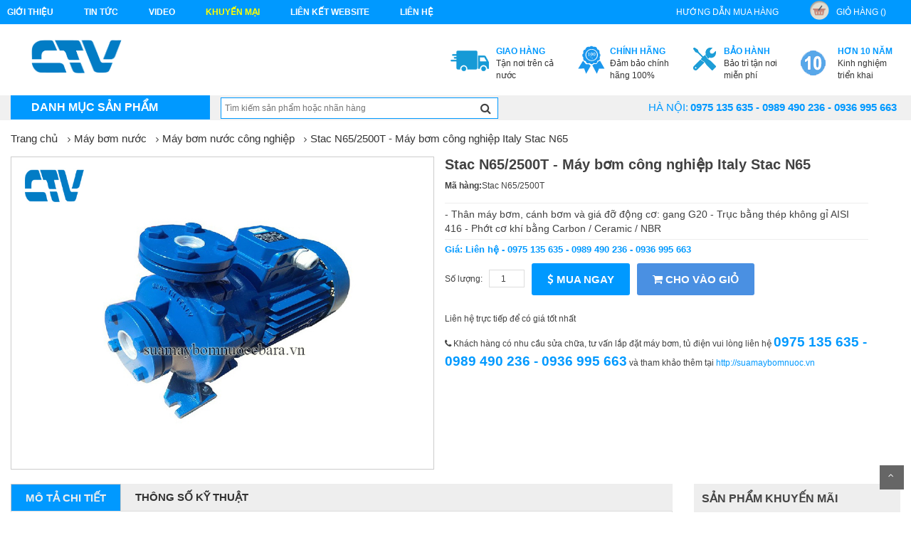

--- FILE ---
content_type: text/html; charset=UTF-8
request_url: http://suamaybomnuocebara.vn/may-bom-nuoc-cong-nghiep/stac-n65-2500t-may-bom-cong-nghiep-italy-stac-n65.html
body_size: 12027
content:
<!DOCTYPE html>
<html>
  <head>
      <meta charset="UTF-8">
      <meta name="viewport" content="width=device-width, initial-scale=1">
      <title>Stac N65/2500T - Máy bơm công nghiệp Italy Stac N65 Hotline: 0936 995 663 - 0975 135 635</title>
      <link rel="author" href="https://plus.google.com/100338708012093912815" />
      <link rel="canonical" href="http://suamaybomnuocebara.vn/" />
      <meta name="keywords" content="Máy bơm công nghiệp Italy Stac N65" />
      <meta name="description" content="- Thân máy bơm, cánh bơm và giá đỡ động cơ: gang G20 - Trục bằng thép không gỉ AISI 416 - Phớt cơ khí bằng Carbon / Ceramic / NBR" />
      <meta name="robots" content="index, follow" />
      <meta name='revisit-after' content='1 days' />
      <meta name="google-site-verification" content="" />
      <meta name="news_keywords" content="Máy bơm công nghiệp Italy Stac N65" />
      <meta property="og:description" content="- Thân máy bơm, cánh bơm và giá đỡ động cơ: gang G20 - Trục bằng thép không gỉ AISI 416 - Phớt cơ khí bằng Carbon / Ceramic / NBR" />
      <meta name="DC.title" content=""/>
      <meta name="geo.region" content="VN-HN"/>
      <meta name="geo.placename" content="Hà Nội"/>
      <meta name="geo.position" content="20.994;105.85"/>
      <meta name="ICBM" content="20.994, 105.85"/>
      <meta name="language" content="vietnamese"/>
      <meta property="fb:app_id" content="" />
      <meta property="fb:admins" content="" />
      <link href="" rel="publisher"/>
      <meta name="copyright" content=""/>
      <meta name="abstract" content=""/>
      <meta name="distribution" content="Global" />
      <meta name="author" itemprop="author" content=""/>
      <meta name="RATING" content="GENERAL"/>
      <meta property="article:publisher" content=""/>
      <link rel="canonical" href="" />
      <link rel="alternate" media="handheld" href="" />
      <meta property="og:url" itemprop="url" content="" />
      <link rel="stylesheet" type="text/css" href="http://suamaybomnuocebara.vn/assets/home/css/reset.css">
<link rel="stylesheet" type="text/css" href="http://suamaybomnuocebara.vn/assets/home/css/bootstrap.min.css">
<link rel="stylesheet" type="text/css" href="http://suamaybomnuocebara.vn/assets/home/css/font-awesome.min.css">
<link rel="stylesheet" type="text/css" href="http://suamaybomnuocebara.vn/assets/home/css/animate.min.css">
<link rel="stylesheet" type="text/css" href="http://suamaybomnuocebara.vn/assets/home/css/bootsnav.css" >
<link rel="stylesheet" type="text/css" href="http://suamaybomnuocebara.vn/assets/home/css/owl.carousel.css" >
<link rel="stylesheet" type="text/css" href="http://suamaybomnuocebara.vn/assets/home/lib/fancyBox/jquery.fancybox.css" />
<link rel="stylesheet" type="text/css" href="http://suamaybomnuocebara.vn/assets/home/css/more_pc.css">

      <link href="http://suamaybomnuocebara.vn/assets/home/images/ctv.ico" rel="icon" />
	  <script>
	  (function(i,s,o,g,r,a,m){i['GoogleAnalyticsObject']=r;i[r]=i[r]||function(){
	  (i[r].q=i[r].q||[]).push(arguments)},i[r].l=1*new Date();a=s.createElement(o),
	  m=s.getElementsByTagName(o)[0];a.async=1;a.src=g;m.parentNode.insertBefore(a,m)
	  })(window,document,'script','https://www.google-analytics.com/analytics.js','ga');

	  ga('create', 'UA-79767885-3', 'auto');
	  ga('send', 'pageview');

	</script>
	<meta name = "google-site-verify"
             content = "<meta name = ' google-site-verify 'content =' xAQN75zpIv1CYLmgdYmeDWpiTu3zCl3SS11bV8mjul8 '/>" 
	/>
  </head>
  <body class="category-page option3 ">
    <script>
        (function(d, s, id) {
          var js, fjs = d.getElementsByTagName(s)[0];
          if (d.getElementById(id)) return;
          js = d.createElement(s); js.id = id;
          js.src = "//connect.facebook.net/vi_VN/sdk.js#xfbml=1&version=v2.8&appId=1615155822084321";
          fjs.parentNode.insertBefore(js, fjs);
        }(document, 'script', 'facebook-jssdk'));
    </script>
    <div id="fb-root"></div>
      <!--menu-top-->
<section id="menu-top">
    <div class="container">
        <div class="row">
            <div class="col-lg-8 col-md-7">
               <ul class="list-inline pull-left">
                    <li class="link_container">
                        <a href="http://suamaybomnuocebara.vn/gioi-thieu.html" title="Giới thiệu"  class="seoquake-nofollow">Giới thiệu</a>
                    </li>
                    <li class="link_container">
                        <a href="http://suamaybomnuocebara.vn/tin-tuc.html" title="Tin tức">Tin tức</a>
                    </li>
                    <li class="link_container">
                        <a href="http://suamaybomnuocebara.vn/video.html" title="video"  class="seoquake-nofollow">video</a>
                    </li>
                    <li class="link_container active">
                        <a href="http://suamaybomnuocebara.vn/khuyen-mai.html" title=" khuyến mại"  class="seoquake-nofollow"> khuyến mại</a>
                    </li>     
                    <li class="link_container">
                        <a href="http://suamaybomnuocebara.vn/lien-ket-website.html" title="Liên kết Website">Liên kết Website</a>
                    </li>
                    <li><a href="http://suamaybomnuocebara.vn/lien-he.html" title="liên hệ" class="yellow">liên hệ</a></li>
                </ul>
            </div>
            <div class="col-lg-4  col-md-5">
               <ul class="list-inline pull-right">
                    <li class="link_container">
                        <a href="http://suamaybomnuocebara.vn/huong-dan-mua-hang.html" title="hướng dẫn mua hàng">hướng dẫn mua hàng</a>
                    </li>
                    <li class="link_container">
                        <a href="http://suamaybomnuocebara.vn/gio-hang.html" title="giỏ hàng" rel="nofollow" class="seoquake-nofollow"><i class="icon icon-cart"></i>giỏ hàng ()</a>
                    </li>
               </ul>
            </div>
        </div>
    </div>  
</section>
<div class="clearfix"></div>
<!--header-->
<header id="header">
    <div class="container">
        <div class="row">
            <div class="col-lg-2">
                <h1 class="logo"><a href="http://suamaybomnuocebara.vn/" title=""><img src="http://suamaybomnuocebara.vn/assets/home/images/logo.png" class="img-responsive" alt=""></a></h1>
            </div>
            <div class="col-lg-10">
                <div class="send-email">
                    
                </div>
          
                <ul class="list-inline pull-right">
                    <li class="link_container">
                        <a href="" title="Tận nơi trên cả nước">
                            <i class="icon icon-service1"></i>
                            <div><b>Giao hàng</b><span>Tận nơi trên cả nước</span></div>
                        </a>
                    </li>
                    <li class="link_container">
                        <a href="" title="Đảm bảo chính hãng 100%" rel="nofollow" class="seoquake-nofollow">
                            <i class="icon icon-service2"></i>
                            <div><b>Chính hãng</b><span>Đảm bảo chính hãng 100%</span></div>
                        </a>
                    </li>
                    <li class="link_container">
                        <a href="" title="Bảo trì tận nơi miễn phí">
                            <i class="icon icon-service3"></i>
                            <div><b>Bảo hành</b><span>Bảo trì tận nơi miễn phí</span></div>
                        </a>
                    </li>
                    <li class="link_container">
                        <a href="" title="video" rel="nofollow" class="seoquake-nofollow">
                            <i class="icon icon-service4"></i>
                            <div><b>Hơn 10 năm</b><span>Kinh nghiệm triển khai</span></div>
                        </a>
                    </li>
                 
                </ul>
            </div>
        </div>
    </div>
</header>
<div class="clearfix"></div>
<nav class="navbar navbar-default" role="navigation">
    <div class="container">
        
        <div class="collapse navbar-collapse navbar-ex1-collapse">
        <!-- Brand and toggle get grouped for better mobile display -->
        <div class="navbar-header">
            <button type="button" class="navbar-toggle" data-toggle="collapse" data-target=".navbar-ex1-collapse">
                <span class="sr-only">Toggle navigation</span>
                <span class="icon-bar"></span>
                <span class="icon-bar"></span>
                <span class="icon-bar"></span>
            </button>
            <a class="navbar-brand" href="#">Danh mục sản phẩm</a>
        </div>

        <!-- Collect the nav links, forms, and other content for toggling -->   
            <ul class="nav navbar-nav">
                                                            <li  class="dropdown"  >
                            <a href="http://suamaybomnuocebara.vn/may-bom-nuoc.html" title="Máy bơm nước">Máy bơm nước</a>
                                                        <div class="vertical-dropdown-menu">
                                <div class="mega-group">
                                    <ul class="group-link-default">
                                        <li><h3>Lĩnh Vực ứng dụng</h3></li>
                                        
                                        <li>
                                            <a href="http://suamaybomnuocebara.vn/may-bom-nuoc-theo-hang.html" title="Máy bơm nước theo hãng"> Máy bơm nước theo hãng</a>
                                        </li>
                                        
                                        <li>
                                            <a href="http://suamaybomnuocebara.vn/may-bom-nuoc-cong-nghiep.html" title="Máy bơm nước công nghiệp"> Máy bơm nước công nghiệp</a>
                                        </li>
                                        
                                        <li>
                                            <a href="http://suamaybomnuocebara.vn/may-bom-chim-nuoc-thai.html" title="Máy bơm chìm nước thải"> Máy bơm chìm nước thải</a>
                                        </li>
                                                                     
                                    </ul>   
                                </div>
                            </div>
                                                    </li>
                                            <li  >
                            <a href="http://suamaybomnuocebara.vn/sua-may-bom-truc-dung-ebara.html" title="Sửa máy bơm trục đứng Ebara">Sửa máy bơm trục đứng Ebara</a>
                                                    </li>
                                            <li  >
                            <a href="http://suamaybomnuocebara.vn/sua-may-bom-truc-roi-ebara.html" title="Sửa máy bơm trục rời Ebara">Sửa máy bơm trục rời Ebara</a>
                                                    </li>
                                            <li  >
                            <a href="http://suamaybomnuocebara.vn/sua-may-bom-truc-ngang-ebara.html" title="Sửa máy bơm trục ngang Ebara">Sửa máy bơm trục ngang Ebara</a>
                                                    </li>
                                            <li  >
                            <a href="http://suamaybomnuocebara.vn/sua-may-bom-nuoc-thai-ebara.html" title="Sửa máy bơm nước thải Ebara">Sửa máy bơm nước thải Ebara</a>
                                                    </li>
                                            <li  >
                            <a href="http://suamaybomnuocebara.vn/sua-may-bom-nuoc-gieng-khoan-ebara.html" title="Sửa máy bơm nước giếng khoan ebara">Sửa máy bơm nước giếng khoan ebara</a>
                                                    </li>
                                            <li  class="dropdown"  >
                            <a href="http://suamaybomnuocebara.vn/sua-he-thong-may-bom-nuoc.html" title="Sửa hệ thống máy bơm nước">Sửa hệ thống máy bơm nước</a>
                                                        <div class="vertical-dropdown-menu">
                                <div class="mega-group">
                                    <ul class="group-link-default">
                                        <li><h3>Lĩnh Vực ứng dụng</h3></li>
                                        
                                        <li>
                                            <a href="http://suamaybomnuocebara.vn/sua-he-thong-may-bom-sinh-hoat.html" title="Sửa hệ thống máy bơm sinh hoạt"> Sửa hệ thống máy bơm sinh hoạt</a>
                                        </li>
                                        
                                        <li>
                                            <a href="http://suamaybomnuocebara.vn/sua-he-thong-may-bom-giai-nhiet-chiller.html" title="Sửa hệ thống máy bơm giải nhiệt Chiller"> Sửa hệ thống máy bơm giải nhiệt Chiller</a>
                                        </li>
                                        
                                        <li>
                                            <a href="http://suamaybomnuocebara.vn/sua-he-thong-may-bom-tang-ap.html" title="Sửa hệ thống máy bơm tăng áp"> Sửa hệ thống máy bơm tăng áp</a>
                                        </li>
                                        
                                        <li>
                                            <a href="http://suamaybomnuocebara.vn/sua-he-thong-may-bom-cuu-hoa.html" title="Sửa hệ thống máy bơm cứu hỏa"> Sửa hệ thống máy bơm cứu hỏa</a>
                                        </li>
                                        
                                        <li>
                                            <a href="http://suamaybomnuocebara.vn/sua-he-thong-may-bom-nuoc-thai.html" title="Sửa hệ thống máy bơm nước thải"> Sửa hệ thống máy bơm nước thải</a>
                                        </li>
                                                                     
                                    </ul>   
                                </div>
                            </div>
                                                    </li>
                                            <li  class="dropdown"  >
                            <a href="http://suamaybomnuocebara.vn/binh-tich-ap.html" title="bình tích áp">bình tích áp</a>
                                                        <div class="vertical-dropdown-menu">
                                <div class="mega-group">
                                    <ul class="group-link-default">
                                        <li><h3>Lĩnh Vực ứng dụng</h3></li>
                                        
                                        <li>
                                            <a href="http://suamaybomnuocebara.vn/ruot-binh-tich-ap.html" title="Ruột Bình Tích Áp"> Ruột Bình Tích Áp</a>
                                        </li>
                                        
                                        <li>
                                            <a href="http://suamaybomnuocebara.vn/binh-tich-ap-bestank.html" title="Bình Tích áp Bestank"> Bình Tích áp Bestank</a>
                                        </li>
                                        
                                        <li>
                                            <a href="http://suamaybomnuocebara.vn/binh-tich-ap-aquafill.html" title="Bình Tích Áp Aquafill"> Bình Tích Áp Aquafill</a>
                                        </li>
                                        
                                        <li>
                                            <a href="http://suamaybomnuocebara.vn/binh-tich-ap-pentax.html" title="Bình Tích Áp Pentax"> Bình Tích Áp Pentax</a>
                                        </li>
                                        
                                        <li>
                                            <a href="http://suamaybomnuocebara.vn/binh-tich-ap-aquasystem.html" title="Bình Tích Áp Aquasystem"> Bình Tích Áp Aquasystem</a>
                                        </li>
                                        
                                        <li>
                                            <a href="http://suamaybomnuocebara.vn/binh-tich-ap-varem.html" title="Bình Tích Áp Varem"> Bình Tích Áp Varem</a>
                                        </li>
                                        
                                        <li>
                                            <a href="http://suamaybomnuocebara.vn/binh-tich-ap-zilmet-italy-tho-nhi-ky.html" title="Bình Tích Áp Zilmet - Italy Thổ Nhĩ Kỳ"> Bình Tích Áp Zilmet - Italy Thổ Nhĩ Kỳ</a>
                                        </li>
                                        
                                        <li>
                                            <a href="http://suamaybomnuocebara.vn/binh-tich-ap-wates-italy-tho-nhi-ky.html" title="Bình Tích Áp Wates - Italy Thổ Nhĩ Kỳ"> Bình Tích Áp Wates - Italy Thổ Nhĩ Kỳ</a>
                                        </li>
                                                                     
                                    </ul>   
                                </div>
                            </div>
                                                    </li>
                                            <li  class="dropdown"  >
                            <a href="http://suamaybomnuocebara.vn/tu-dien-dieu-khien.html" title="tủ điện điều khiển">tủ điện điều khiển</a>
                                                        <div class="vertical-dropdown-menu">
                                <div class="mega-group">
                                    <ul class="group-link-default">
                                        <li><h3>Lĩnh Vực ứng dụng</h3></li>
                                        
                                        <li>
                                            <a href="http://suamaybomnuocebara.vn/thiet-ke-tu-dien-he-thong-xu-ly-nuoc-thai.html" title="Thiết Kế Tủ Điện Hệ Thống Xử Lý Nước Thải"> Thiết Kế Tủ Điện Hệ Thống Xử Lý Nước Thải</a>
                                        </li>
                                        
                                        <li>
                                            <a href="http://suamaybomnuocebara.vn/thiet-ke-tu-dien-bao-ve-may-bom.html" title="Thiết Kế Tủ Điện Bảo Vệ Máy Bơm"> Thiết Kế Tủ Điện Bảo Vệ Máy Bơm</a>
                                        </li>
                                        
                                        <li>
                                            <a href="http://suamaybomnuocebara.vn/thiet-ke-tu-dien-he-thong-cap-nuoc.html" title="Thiết Kế Tủ Điện Hệ Thống Cấp Nước"> Thiết Kế Tủ Điện Hệ Thống Cấp Nước</a>
                                        </li>
                                        
                                        <li>
                                            <a href="http://suamaybomnuocebara.vn/thiet-ke-tu-dien-he-thong-pccc.html" title="Thiết Kế Tủ Điện Hệ Thống PCCC"> Thiết Kế Tủ Điện Hệ Thống PCCC</a>
                                        </li>
                                        
                                        <li>
                                            <a href="http://suamaybomnuocebara.vn/thiet-ke-tu-dien-he-thong-tang-ap.html" title="Thiết Kế Tủ Điện Hệ Thống Tăng Áp"> Thiết Kế Tủ Điện Hệ Thống Tăng Áp</a>
                                        </li>
                                                                     
                                    </ul>   
                                </div>
                            </div>
                                                    </li>
                                            <li  class="dropdown"  >
                            <a href="http://suamaybomnuocebara.vn/thiet-ke-va-lap-dat-he-thong-may-bom.html" title="Thiết kế và lắp đặt hệ thống máy bơm">Thiết kế và lắp đặt hệ thống máy bơm</a>
                                                        <div class="vertical-dropdown-menu">
                                <div class="mega-group">
                                    <ul class="group-link-default">
                                        <li><h3>Lĩnh Vực ứng dụng</h3></li>
                                        
                                        <li>
                                            <a href="http://suamaybomnuocebara.vn/lap-dat-he-thong-may-bom-bien-tan.html" title="Lắp Đặt Hệ Thống Máy Bơm Biến Tần"> Lắp Đặt Hệ Thống Máy Bơm Biến Tần</a>
                                        </li>
                                        
                                        <li>
                                            <a href="http://suamaybomnuocebara.vn/lap-dat-he-thong-may-bom-cap-nuoc-sinh-hoat.html" title="Lắp Đặt Hệ Thống Máy Bơm Cấp Nước Sinh Hoạt"> Lắp Đặt Hệ Thống Máy Bơm Cấp Nước Sinh Hoạt</a>
                                        </li>
                                        
                                        <li>
                                            <a href="http://suamaybomnuocebara.vn/lap-dat-he-thong-may-bom-cong-nghiep.html" title="Lắp Đặt Hệ Thống Máy Bơm Công Nghiệp"> Lắp Đặt Hệ Thống Máy Bơm Công Nghiệp</a>
                                        </li>
                                        
                                        <li>
                                            <a href="http://suamaybomnuocebara.vn/lap-dat-he-thong-may-bom-giai-nhiet-chiller.html" title="Lắp Đặt Hệ Thống Máy Bơm Giải Nhiệt Chiller"> Lắp Đặt Hệ Thống Máy Bơm Giải Nhiệt Chiller</a>
                                        </li>
                                        
                                        <li>
                                            <a href="http://suamaybomnuocebara.vn/lap-dat-he-thong-may-bom-tang-ap.html" title="Lắp Đặt Hệ Thống Máy Bơm Tăng Áp"> Lắp Đặt Hệ Thống Máy Bơm Tăng Áp</a>
                                        </li>
                                        
                                        <li>
                                            <a href="http://suamaybomnuocebara.vn/lap-dat-he-thong-may-bom-pccc.html" title="Lắp Đặt Hệ Thống Máy Bơm PCCC"> Lắp Đặt Hệ Thống Máy Bơm PCCC</a>
                                        </li>
                                        
                                        <li>
                                            <a href="http://suamaybomnuocebara.vn/lap-dat-he-thong-may-bom-nuoc-thai.html" title="Lắp Đặt Hệ Thống Máy Bơm Nước Thải"> Lắp Đặt Hệ Thống Máy Bơm Nước Thải</a>
                                        </li>
                                                                     
                                    </ul>   
                                </div>
                            </div>
                                                    </li>
                                            <li  class="dropdown"  >
                            <a href="http://suamaybomnuocebara.vn/phot-may-bom-nuoc.html" title="phớt máy bơm nước">phớt máy bơm nước</a>
                                                        <div class="vertical-dropdown-menu">
                                <div class="mega-group">
                                    <ul class="group-link-default">
                                        <li><h3>Lĩnh Vực ứng dụng</h3></li>
                                        
                                        <li>
                                            <a href="http://suamaybomnuocebara.vn/phot-may-bom-truc-dung.html" title="Phớt máy bơm trục đứng"> Phớt máy bơm trục đứng</a>
                                        </li>
                                        
                                        <li>
                                            <a href="http://suamaybomnuocebara.vn/phot-may-bom-chiu-nhiet.html" title="Phớt máy bơm chịu nhiệt"> Phớt máy bơm chịu nhiệt</a>
                                        </li>
                                        
                                        <li>
                                            <a href="http://suamaybomnuocebara.vn/phot-may-bom-chiu-dau.html" title="Phớt máy bơm chịu dầu"> Phớt máy bơm chịu dầu</a>
                                        </li>
                                        
                                        <li>
                                            <a href="http://suamaybomnuocebara.vn/phot-may-bom-theo-hang.html" title="Phớt Máy Bơm Theo Hãng"> Phớt Máy Bơm Theo Hãng</a>
                                        </li>
                                        
                                        <li>
                                            <a href="http://suamaybomnuocebara.vn/phot-co-khi.html" title="Phớt Cơ Khí"> Phớt Cơ Khí</a>
                                        </li>
                                        
                                        <li>
                                            <a href="http://suamaybomnuocebara.vn/phot-may-bom-cong-nghiep.html" title="Phớt Máy Bơm Công Nghiệp"> Phớt Máy Bơm Công Nghiệp</a>
                                        </li>
                                        
                                        <li>
                                            <a href="http://suamaybomnuocebara.vn/phot-may-bom-hoa-chat.html" title="Phớt Máy Bơm Hóa Chất"> Phớt Máy Bơm Hóa Chất</a>
                                        </li>
                                        
                                        <li>
                                            <a href="http://suamaybomnuocebara.vn/phot-dac-chung.html" title="Phớt Đặc Chủng"> Phớt Đặc Chủng</a>
                                        </li>
                                                                     
                                    </ul>   
                                </div>
                            </div>
                                                    </li>
                                            <li  class="dropdown"  >
                            <a href="http://suamaybomnuocebara.vn/phu-tung-may-bom-nuoc.html" title="Phụ tùng máy bơm nước">Phụ tùng máy bơm nước</a>
                                                        <div class="vertical-dropdown-menu">
                                <div class="mega-group">
                                    <ul class="group-link-default">
                                        <li><h3>Lĩnh Vực ứng dụng</h3></li>
                                        
                                        <li>
                                            <a href="http://suamaybomnuocebara.vn/bac-dan-huong-bac-may-bom-.html" title="Bạc dẫn hướng (bạc máy bơm)"> Bạc dẫn hướng (bạc máy bơm)</a>
                                        </li>
                                        
                                        <li>
                                            <a href="http://suamaybomnuocebara.vn/bong-dau-bao-tu-bom-chim-hoa-tien.html" title="Bóng dầu (bao tử) bơm chìm hỏa tiễn"> Bóng dầu (bao tử) bơm chìm hỏa tiễn</a>
                                        </li>
                                        
                                        <li>
                                            <a href="http://suamaybomnuocebara.vn/day-tet-chen.html" title="Dây tết chèn"> Dây tết chèn</a>
                                        </li>
                                        
                                        <li>
                                            <a href="http://suamaybomnuocebara.vn/khop-noi-nhanh-bom-chim-nuoc-thai.html" title="Khớp nối nhanh bơm chìm nước thải"> Khớp nối nhanh bơm chìm nước thải</a>
                                        </li>
                                        
                                        <li>
                                            <a href="http://suamaybomnuocebara.vn/day-nguon-may-bom-chim-hoa-tien.html" title="Dây Nguồn Máy Bơm Chìm Hỏa Tiễn"> Dây Nguồn Máy Bơm Chìm Hỏa Tiễn</a>
                                        </li>
                                        
                                        <li>
                                            <a href="http://suamaybomnuocebara.vn/dong-co-may-bom-nuoc.html" title="Động Cơ Máy Bơm Nước"> Động Cơ Máy Bơm Nước</a>
                                        </li>
                                        
                                        <li>
                                            <a href="http://suamaybomnuocebara.vn/bien-tan-may-bom-nuoc.html" title="Biến Tần Máy Bơm Nước"> Biến Tần Máy Bơm Nước</a>
                                        </li>
                                        
                                        <li>
                                            <a href="http://suamaybomnuocebara.vn/dong-ho.html" title="Đồng Hồ"> Đồng Hồ</a>
                                        </li>
                                        
                                        <li>
                                            <a href="http://suamaybomnuocebara.vn/day-ap-luc.html" title="Dây Áp Lực"> Dây Áp Lực</a>
                                        </li>
                                        
                                        <li>
                                            <a href="http://suamaybomnuocebara.vn/cong-tac-ap-luc.html" title="Công Tắc Áp Lực"> Công Tắc Áp Lực</a>
                                        </li>
                                        
                                        <li>
                                            <a href="http://suamaybomnuocebara.vn/van-mot-chieu.html" title="Van Một Chiều"> Van Một Chiều</a>
                                        </li>
                                        
                                        <li>
                                            <a href="http://suamaybomnuocebara.vn/phao-dien.html" title="Phao Điện"> Phao Điện</a>
                                        </li>
                                        
                                        <li>
                                            <a href="http://suamaybomnuocebara.vn/ro-le.html" title="Rơ le"> Rơ le</a>
                                        </li>
                                        
                                        <li>
                                            <a href="http://suamaybomnuocebara.vn/cu-ho-tro-hut-gieng-sau.html" title="Củ Hỗ Trợ Hút Giếng Sâu"> Củ Hỗ Trợ Hút Giếng Sâu</a>
                                        </li>
                                        
                                        <li>
                                            <a href="http://suamaybomnuocebara.vn/cho-bom.html" title="Chõ Bơm"> Chõ Bơm</a>
                                        </li>
                                        
                                        <li>
                                            <a href="http://suamaybomnuocebara.vn/canh-bom.html" title="Cánh Bơm"> Cánh Bơm</a>
                                        </li>
                                                                     
                                    </ul>   
                                </div>
                            </div>
                                                    </li>
                                            <li  class="dropdown"  >
                            <a href="http://suamaybomnuocebara.vn/cho-thue-may-bom-nuoc.html" title="Cho thuê máy bơm nước">Cho thuê máy bơm nước</a>
                                                        <div class="vertical-dropdown-menu">
                                <div class="mega-group">
                                    <ul class="group-link-default">
                                        <li><h3>Lĩnh Vực ứng dụng</h3></li>
                                        
                                        <li>
                                            <a href="http://suamaybomnuocebara.vn/cho-thue-may-bom-chim.html" title="Cho Thuê Máy Bơm Chìm"> Cho Thuê Máy Bơm Chìm</a>
                                        </li>
                                        
                                        <li>
                                            <a href="http://suamaybomnuocebara.vn/cho-thue-may-bom-ho-mong.html" title="Cho Thuê Máy Bơm Hố Móng"> Cho Thuê Máy Bơm Hố Móng</a>
                                        </li>
                                        
                                        <li>
                                            <a href="http://suamaybomnuocebara.vn/cho-thue-may-bom-dau-roi.html" title="Cho Thuê Máy Bơm Đầu Rời"> Cho Thuê Máy Bơm Đầu Rời</a>
                                        </li>
                                        
                                        <li>
                                            <a href="http://suamaybomnuocebara.vn/cho-thue-may-bom-xang.html" title="Cho Thuê Máy Bơm Xăng"> Cho Thuê Máy Bơm Xăng</a>
                                        </li>
                                        
                                        <li>
                                            <a href="http://suamaybomnuocebara.vn/cho-thue-may-bom-cuu-hoa.html" title="Cho Thuê Máy Bơm Cứu Hỏa"> Cho Thuê Máy Bơm Cứu Hỏa</a>
                                        </li>
                                                                     
                                    </ul>   
                                </div>
                            </div>
                                                    </li>
                                                </ul>
          
            <form class="navbar-form navbar-left" action="http://suamaybomnuocebara.vn/search" method="post">
                <div class="form-group">
                  <input type="text" class="search" id="trigger-event" name="keyword" placeholder="Tìm kiếm sản phẩm hoặc nhãn hàng">
                </div>
                <button type="submit" ><i class="fa fa-search"></i></button>
            </form>
            
            <ul id="hotline-top" class="list-inline pull-right">
                <li><label for="">Hà Nội: </label> <strong>0975 135 635 - 0989 490 236 - 0936 995 663</strong></li>
                <!-- <li><label for="">Hải Phòng: </label> <strong> (031) 3858 235 - 0904.555.756</strong></li> -->
            </ul>
        </div><!-- /.navbar-collapse -->
    </div>
</nav>      <section id="content">
        <section id="category-product" class="page">
    <div class="container">
        <div class="row">
            <div class="col-lg-12">
                <ol class="breadcrumb">
                    <li><a href="http://suamaybomnuocebara.vn/" title="Trang chủ">Trang chủ</a></li>
                                            <li><a href="http://suamaybomnuocebara.vn/may-bom-nuoc.html" title="Máy bơm nước">Máy bơm nước</a></li>
                        <li><a href="http://suamaybomnuocebara.vn/may-bom-nuoc-cong-nghiep.html" title="Máy bơm nước công nghiệp">Máy bơm nước công nghiệp</a></li>
                         <li><a href="javascript:void(0)" title="Stac N65/2500T - Máy bơm công nghiệp Italy Stac N65">Stac N65/2500T - Máy bơm công nghiệp Italy Stac N65</a></li>
                                    </ol>
                <div class="col-lg-6 row">
                    <div class="img-full">
                        <a href="http://suamaybomnuocebara.vn/upload/product/thumb/1625364685774.jpg" class="fancybox"><img src="http://suamaybomnuocebara.vn/upload/product/thumb/1625364685774.jpg" alt="Stac N65/2500T - Máy bơm công nghiệp Italy Stac N65"></a>
                    </div>
                    <div class="img-thumb">
                        <ul class="img-thumb-carousel">
                                                    </ul>
                    </div>
                </div>
                <div class="col-lg-6">
                    <h1 id="detail-name">Stac N65/2500T - Máy bơm công nghiệp Italy Stac N65</h1>
                    <p class="left"><b>Mã hàng:</b>Stac N65/2500T</p>
                    <div class="line"></div>
                    <div class="detail-summary">
                        - Thân máy bơm, cánh bơm và giá đỡ động cơ: gang G20 - Trục bằng thép không gỉ AISI 416 - Phớt cơ khí bằng Carbon / Ceramic / NBR                    </div>
                    <div class="line"></div>
                                            <p class="price_buy">Giá: Liên hệ - 0975 135 635 - 0989 490 236 - 0936 995 663</p>
                                                                        
                    <div style="float:left;margin-top: 9px;"><span>Số lượng: &nbsp;&nbsp;</span><input type="number" value="1" id="quantity" style=""></div>
                    <a href="javascript:add_cart(1024,'http://suamaybomnuocebara.vn/home/product/add_cart');" class="button-detail buy-now" title="Mua ngay"><i class="fa fa-dollar"></i>  Mua ngay</a>
                    <a href="javascript:add_cart_stop(1024,'http://suamaybomnuocebara.vn/home/product/add_cart_ajax');" class="button-detail add-cart" title="Cho vào giỏ"><i class="fa fa-shopping-cart"></i>  Cho vào giỏ</a>
                    <p style="margin-top:25px;width:100%;float: left;">Liên hệ trực tiếp để có giá tốt nhất</p>
                    <div id="call-buy">
                        <p><i class="fa fa-phone"></i> Khách hàng có nhu cầu sửa chữa, tư vấn lắp đặt máy bơm, tủ điện vui lòng liên hệ  <b>0975 135 635 - 0989 490 236 - 0936 995 663</b> và tham khảo thêm tại <a href="http://suamaybomnuoc.vn" target="_blank">http://suamaybomnuoc.vn</a></p>
                        
                    </div>
                </div>
            </div>
            <div class="center_column col-xs-12 col-lg-9 ">
                <!-- page heading-->
                <!-- Content page -->
                <div class="content-text clearfix">
                    <section class="detail">
                        <div class="tab-list">
                            <div class="title-product-list"><h2 class="h-title current active"><a href="#content-info" title="Mô tả chi tiết" >Mô tả chi tiết</a></h2></div>
                            <div class="title-product-list"><h2 class="h-title current"><a href="#specifications" title="Thông số kỹ thuật">Thông số kỹ thuật</a></h2></div>
                        </div>
                        <!-- Tab panes -->
                        <div id="content-info"  class="tab-content">
                            <h1 style="text-align:justify"><a href="http://suamaybomnuocebara.vn/may-bom-nuoc.html" style="color: rgb(0, 153, 255); box-sizing: border-box; margin: 0px; padding: 0px; border: 0px; font: inherit; vertical-align: baseline; text-decoration-line: none; background-color: transparent;"><span style="color:rgb(0, 0, 0)"><span style="font-family:inherit; font-size:22px"><span style="font-family:times new roman,times,serif; font-size:inherit"><strong>M&aacute;y bơm c&ocirc;ng nghiệp Italy Stac N65/2500T&nbsp;</strong></span></span></span></a></h1>

<h2><span style="color:rgb(0, 0, 0)"><span style="font-family:inherit; font-size:20px"><span style="font-family:times new roman,times,serif; font-size:inherit"><strong>Th&ocirc;ng số chi tiết:</strong></span></span></span></h2>

<p style="text-align:justify"><span style="color:rgb(0, 0, 0)"><span style="font-family:inherit; font-size:18px"><span style="font-family:times new roman,times,serif; font-size:inherit">- C&ocirc;ng suất: 18,5&nbsp;kw&nbsp;</span></span></span></p>

<p style="text-align:justify"><span style="color:rgb(0, 0, 0); font-family:times new roman,times,serif; font-size:18px">-&nbsp;Lưu lượng</span><span style="color:rgb(0, 0, 0); font-family:times new roman,times,serif; font-size:18px">: 60 - 132&nbsp;m&sup3;/h</span></p>

<p style="text-align:justify"><span style="color:rgb(0, 0, 0)"><span style="font-family:inherit; font-size:18px"><span style="font-family:times new roman,times,serif; font-size:inherit">- Cột&nbsp;&aacute;p: 49&nbsp;- 37&nbsp;m&eacute;t</span></span></span></p>

<p style="text-align:justify"><span style="color:rgb(0, 0, 0)"><span style="font-family:inherit; font-size:18px"><span style="font-family:times new roman,times,serif; font-size:inherit">- Nước sạch c&oacute; nhiệt độ từ -10&deg;C -&nbsp;90&deg;C</span></span></span></p>

<p style="text-align:justify"><span style="color:rgb(0, 0, 0)"><span style="font-family:inherit; font-size:18px"><span style="font-family:times new roman,times,serif; font-size:inherit">- Mức h&uacute;t tối đa: 7 m&eacute;t&nbsp;</span></span></span></p>

<p style="text-align:justify"><span style="color:rgb(0, 0, 0)"><span style="font-family:inherit; font-size:18px"><span style="font-family:times new roman,times,serif; font-size:inherit">- &Aacute;p suất hoạt động tối đa: 10 bar</span></span></span></p>

<p style="text-align:justify"><span style="color:rgb(0, 0, 0)"><span style="font-family:inherit; font-size:18px"><span style="font-family:times new roman,times,serif; font-size:inherit">- Xuất xứ: Italy</span></span></span></p>

<p style="text-align:justify"><span style="color:rgb(0, 0, 0)"><span style="font-family:inherit; font-size:18px"><span style="font-family:times new roman,times,serif; font-size:inherit">- Đầy đủ giấy chứng nhận xuất xứ CO-CQ</span></span></span></p>

<p style="text-align:justify"><span style="color:rgb(0, 0, 0)"><span style="font-family:inherit; font-size:18px"><span style="font-family:times new roman,times,serif; font-size:inherit">- Bảo H&agrave;nh: 12 th&aacute;ng</span></span></span></p>

<p style="text-align:center"><img alt="" src="/upload/images/bieu-do-stac-N65.jpg" style="height:840px; width:600px" /></p>

<h2><span style="color:rgb(0, 0, 0)"><span style="font-family:inherit; font-size:20px"><span style="font-family:times new roman,times,serif; font-size:inherit"><strong>Vật liệu cấu tạo:</strong></span></span></span></h2>

<p><span style="color:rgb(0, 0, 0)"><span style="font-family:inherit; font-size:18px"><span style="font-family:times new roman,times,serif; font-size:inherit">- Th&acirc;n m&aacute;y bơm, c&aacute;nh bơm v&agrave; gi&aacute; đỡ động cơ: gang G20</span></span></span></p>

<p><span style="color:rgb(0, 0, 0)"><span style="font-family:inherit; font-size:18px"><span style="font-family:times new roman,times,serif; font-size:inherit">- Trục bằng th&eacute;p kh&ocirc;ng gỉ AISI 416</span></span></span></p>

<p><span style="color:rgb(0, 0, 0)"><span style="font-family:inherit; font-size:18px"><span style="font-family:times new roman,times,serif; font-size:inherit">- Phớt cơ kh&iacute; bằng Carbon / Ceramic / NBR</span></span></span></p>

<p style="text-align:center"><span style="color:rgb(0, 0, 0)"><span style="font-family:inherit; font-size:18px"><span style="font-family:times new roman,times,serif; font-size:inherit"><img alt="" src="/upload/images/may-bom-stac-N.jpg" style="height:425px; width:583px" /></span></span></span></p>

<h2><span style="color:rgb(0, 0, 0)"><span style="font-family:inherit; font-size:20px"><span style="font-family:times new roman,times,serif; font-size:inherit"><strong>Ứng dụng:</strong></span></span></span></h2>

<p><span style="color:rgb(0, 0, 0)"><span style="font-family:inherit; font-size:18px"><span style="font-family:times new roman,times,serif; font-size:inherit">- M&aacute;y bơm ph&ugrave; hợp cho c&aacute;c ứng dụng n&ocirc;ng nghiệp, d&acirc;n dụng v&agrave; c&ocirc;ng nghiệp.</span></span></span></p>

<p><span style="color:rgb(0, 0, 0)"><span style="font-family:inherit; font-size:18px"><span style="font-family:times new roman,times,serif; font-size:inherit">- Hệ thống bơm cứu hỏa, PCCC</span></span></span></p>

<p><span style="color:rgb(0, 0, 0)"><span style="font-family:inherit; font-size:18px"><span style="font-family:times new roman,times,serif; font-size:inherit">- Hệ thống bơm tăng &aacute;p &ndash; Booster</span></span></span></p>

<p><span style="color:rgb(0, 0, 0)"><span style="font-family:inherit; font-size:18px"><span style="font-family:times new roman,times,serif; font-size:inherit">- Hệ thống bơm cấp nước</span></span></span></p>

<p><span style="color:rgb(0, 0, 0)"><span style="font-family:inherit; font-size:18px"><span style="font-family:times new roman,times,serif; font-size:inherit">- Hệ thống điều h&ograve;a, trao đổi nhiệt</span></span></span></p>

<p><span style="color:rgb(0, 0, 0); font-family:times new roman,times,serif; font-size:18px">- Bơm tưới, ti&ecirc;u, rửa lọc, thủy lợi</span></p>

<p><span style="color:rgb(0, 0, 0)"><span style="font-family:inherit; font-size:18px"><span style="font-family:times new roman,times,serif; font-size:inherit">- ..........</span></span></span></p>

<p style="text-align:justify"><span style="color:rgb(0, 0, 0)"><span style="font-family:inherit; font-size:18px"><span style="font-family:times new roman,times,serif; font-size:inherit">Q&uacute;y kh&aacute;ch c&oacute; nhu cầu mua m&aacute;y bơm nước vui l&ograve;ng li&ecirc;n hệ&nbsp;<a href="http://cuongthinhvuong.com.vn/may-bom-nuoc.html" style="color: rgb(0, 153, 255); box-sizing: border-box; margin: 0px; padding: 0px; border: 0px; font: inherit; vertical-align: baseline; text-decoration-line: none; background-color: transparent;"><strong>Cường Thịnh Vương JSC</strong></a>&nbsp;để được tư vấn v&agrave; b&aacute;o gi&aacute; chi tiết. C&ocirc;ng ty ch&uacute;ng t&ocirc;i cung cấp đầy đủ c&aacute;c loại m&aacute;y bơm nước ch&iacute;nh h&atilde;ng, nhập khẩu chất lượng cao, nguồn gốc r&otilde; r&agrave;ng, gi&aacute; th&agrave;nh tốt nhất.</span></span></span></p>

<p style="text-align:justify"><strong><span style="color:rgb(0, 0, 0)"><span style="font-family:inherit; font-size:18px"><span style="font-family:times new roman,times,serif; font-size:inherit">Hotline:&nbsp;</span></span></span><span style="color:rgb(255, 0, 0)"><span style="font-family:inherit; font-size:18px"><span style="font-family:times new roman,times,serif; font-size:inherit">0989 490 236 - 0975 135 635 - 0936 995 663</span></span></span></strong></p>

<p style="text-align:justify"><strong><span style="color:rgb(0, 0, 0)"><span style="font-family:inherit; font-size:18px"><span style="font-family:times new roman,times,serif; font-size:inherit">Email:&nbsp;</span></span></span><span style="color:rgb(255, 0, 0)"><span style="font-family:inherit; font-size:18px"><span style="font-family:times new roman,times,serif; font-size:inherit">Maybomnuoc24h@gmail.com</span></span></span></strong></p>

<p style="text-align:justify">&nbsp;</p>
                            <p><span style="font-size:inherit"><span style="font-family:inherit; font-size:22px"><span style="color:rgb(0, 0, 255)"><strong>Cường Thịnh Vương JSC</strong></span></span></span></p>

<p><span style="font-family:inherit; font-size:16px"><span style="font-size:inherit"><span style="color:rgb(0, 0, 255)"><strong>Nh&agrave; ph&acirc;n phối m&aacute;y bơm nhập khẩu chuy&ecirc;n nghiệp: ITALY - JAPAN - USA &nbsp;- KOREA...</strong></span></span></span></p>

<p><span style="font-family:inherit; font-size:16px"><span style="font-size:inherit"><span style="color:rgb(0, 0, 205)"><strong>H&atilde;ng:</strong></span><span style="color:rgb(0, 0, 255)"><strong>&nbsp;STAC - PENTAX - EBARA - TOHATSU - SEALAND - HANIL - APP - OBL...</strong></span></span></span></p>

<p>&nbsp;</p>

<p><span style="font-family:inherit"><strong><span style="font-size:inherit">Địa chỉ</span><span style="color:rgb(0, 0, 255)"><span style="font-size:inherit">:</span>&nbsp;<span style="font-size:inherit">Tổ 12 - Phường Y&ecirc;n Nghĩa - H&agrave; Đ&ocirc;ng - H&agrave; Nội</span></span></strong></span></p>

<p><strong><span style="font-family:inherit"><span style="font-size:inherit">Showroom -&nbsp;Xưởng sửa chữa:</span></span>&nbsp;<span style="font-family:inherit"><span style="font-size:inherit"><span style="color:rgb(0, 0, 255)">Km số 03 Đường Phan Trọng Tuệ, X&atilde; Thanh Liệt, Huyện Thanh Tr&igrave;, TP. H&agrave; Nội (Trong Tổng Kho Kim Kh&iacute; Số 1)</span></span></span></strong></p>

<p><span style="font-family:inherit; font-size:18px"><span style="font-family:inherit; font-size:14px"><span style="font-size:inherit"><strong>Hotline:</strong></span></span><span style="color:rgb(0, 0, 0)">&nbsp;</span><span style="font-size:inherit"><span style="color:rgb(255, 0, 0)"><strong>0936 995 663 - 0989 490 236 - 0975 135 635</strong></span></span></span></p>

<p><strong><span style="font-family:inherit"><span style="font-size:inherit">Điện thoại:</span></span>&nbsp;<span style="font-family:inherit; font-size:18px"><span style="font-size:inherit"><span style="color:rgb(255, 0, 0)">024 6292 3846</span>&nbsp;<span style="color:rgb(255, 0, 0)">-&nbsp;024 6674 3148 - 0932 36 46 81</span></span></span></strong></p>

<p><span style="font-family:inherit"><span style="font-size:inherit"><strong>Website:</strong></span></span><span style="color:rgb(0, 0, 255)"><strong>&nbsp;</strong></span><span style="font-family:inherit"><span style="font-size:inherit"><u><a href="http://maybomnuoc24h.com.vn/" style="box-sizing: border-box; margin: 0px; padding: 0px; border: none; font: inherit; vertical-align: baseline; text-decoration-line: none; background: transparent; color: rgb(0, 153, 255); outline: none 0px;" target="_blank"><strong><span style="color:rgb(0, 0, 255)"><span style="font-family:inherit; font-size:inherit">http://</span></span></strong><span style="color:rgb(0, 0, 255)"><strong>maybomnuoc24h.com.vn</strong></span></a></u>,&nbsp;<strong><u><a href="http://suamaybomnuoc.vn/" style="box-sizing: border-box; margin: 0px; padding: 0px; border: 0px; font: inherit; vertical-align: baseline; text-decoration-line: none; background-color: transparent; color: rgb(0, 153, 255);" target="_blank"><span style="color:rgb(0, 0, 255)">http://suamaybomnuoc.vn</span></a></u><span style="color:rgb(0, 0, 255)">,&nbsp;</span><u><a href="http://photmaybom.vn/" style="box-sizing: border-box; margin: 0px; padding: 0px; border: 0px; font: inherit; vertical-align: baseline; text-decoration-line: none; background-color: transparent; color: rgb(0, 153, 255);" target="_blank"><span style="color:rgb(0, 0, 255)">http://photmaybom.vn</span></a><span style="color:rgb(0, 0, 255)">,&nbsp;</span></u><a href="http://cuongthinhvuong.vn/" style="box-sizing: border-box; margin: 0px; padding: 0px; border: 0px; font: inherit; vertical-align: baseline; text-decoration-line: none; background-color: transparent; color: rgb(0, 153, 255);"><span style="color:rgb(0, 0, 255)">http://cuongthinhvuong.vn/</span></a></strong></span></span></p>

<p><span style="font-family:inherit"><span style="font-size:inherit"><strong>Email:</strong></span></span><span style="color:rgb(0, 0, 255)"><strong>&nbsp;<span style="font-family:inherit"><span style="font-size:inherit">maybomnuoc24h@gmail.com, suamaybomcongnghiep@gmail.com</span></span></strong></span></p>                                                    </div>
                        <div id="specifications"  class="tab-content"> 
                            
                        </div>
                        <div class="title-product-list-detail" id="comment-detail"><h2 class="h-title">Bình luận về sản phẩm</h2></div>
                    </section>
                </div>
                <!-- ./Content page -->
            </div>
            <div class="col-lg-3">
	<div class="sibar-left">
		
	    <section class="product-sale">
	    	<div class="title-product-list-detail text-left"><h2 class="h-title">Sản phẩm khuyến mãi</h2></div>
			<ul class="list-inline">
																						<li>
								<a class="right-img" href="http://suamaybomnuocebara.vn/phot-may-bom-hoa-chat/phot-may-bom-bun-chiu-axit-kiem-phot-co-khi-.html" title="Phớt máy bơm bùn chịu axit, kiềm (phớt cơ khí)">
			                        <img class="lazy"  src="http://suamaybomnuocebara.vn/assets/home/images/grey.gif" data-original="http://suamaybomnuocebara.vn/upload/product/thumb/1607067666600.jpg" alt="Phớt máy bơm bùn chịu axit, kiềm (phớt cơ khí)">
			                    </a>
			                    <div class="left-list-info">
			                        <a href="http://suamaybomnuocebara.vn/phot-may-bom-hoa-chat/phot-may-bom-bun-chiu-axit-kiem-phot-co-khi-.html" title="Phớt máy bơm bùn chịu axit, kiềm (phớt cơ khí)">Phớt máy bơm bùn chịu axit, kiềm (phớt cơ khí)</a>
			                        <p class="price_buy">Giá: Liên hệ - 0 - 0975 135 635 - 0989 490 236 - 0936 995 663</p>
			                    </div>
							</li>
																								<li>
								<a class="right-img" href="http://suamaybomnuocebara.vn/canh-bom/ruot-buong-bom-truc-dung-paragon-pv12-40.html" title="Ruột buồng bơm trục đứng Paragon PV12-40">
			                        <img class="lazy"  src="http://suamaybomnuocebara.vn/assets/home/images/grey.gif" data-original="http://suamaybomnuocebara.vn/upload/product/thumb/163892762099.jpg" alt="Ruột buồng bơm trục đứng Paragon PV12-40">
			                    </a>
			                    <div class="left-list-info">
			                        <a href="http://suamaybomnuocebara.vn/canh-bom/ruot-buong-bom-truc-dung-paragon-pv12-40.html" title="Ruột buồng bơm trục đứng Paragon PV12-40">Ruột buồng bơm trục đứng Paragon PV12-40</a>
			                        <p class="price_buy">Giá: Liên hệ - 0 - 0975 135 635 - 0989 490 236 - 0936 995 663</p>
			                    </div>
							</li>
																								<li>
								<a class="right-img" href="http://suamaybomnuocebara.vn/phot-may-bom-truc-dung/phot-may-bom-truc-dung-paragon-pv3-100-type-glf-gfe-phot-co-khi-.html" title="Phớt máy bơm trục đứng Paragon PV3-100 Type GLF, GFE (phớt cơ khí)">
			                        <img class="lazy"  src="http://suamaybomnuocebara.vn/assets/home/images/grey.gif" data-original="http://suamaybomnuocebara.vn/upload/product/thumb/1646831916697.jpg" alt="Phớt máy bơm trục đứng Paragon PV3-100 Type GLF, GFE (phớt cơ khí)">
			                    </a>
			                    <div class="left-list-info">
			                        <a href="http://suamaybomnuocebara.vn/phot-may-bom-truc-dung/phot-may-bom-truc-dung-paragon-pv3-100-type-glf-gfe-phot-co-khi-.html" title="Phớt máy bơm trục đứng Paragon PV3-100 Type GLF, GFE (phớt cơ khí)">Phớt máy bơm trục đứng Paragon PV3-100 Type GLF, GFE (phớt cơ khí)</a>
			                        <p class="price_buy">Giá: Liên hệ - 0 - 0975 135 635 - 0989 490 236 - 0936 995 663</p>
			                    </div>
							</li>
																								<li>
								<a class="right-img" href="http://suamaybomnuocebara.vn/phot-may-bom-truc-dung/phot-may-bom-truc-dung-paragon-pv32-110-2-type-glf-gfe-phot-co-khi-.html" title="Phớt máy bơm trục đứng Paragon PV32-110/2 Type GLF, GFE (phớt cơ khí)">
			                        <img class="lazy"  src="http://suamaybomnuocebara.vn/assets/home/images/grey.gif" data-original="http://suamaybomnuocebara.vn/upload/product/thumb/1648710672936.jpg" alt="Phớt máy bơm trục đứng Paragon PV32-110/2 Type GLF, GFE (phớt cơ khí)">
			                    </a>
			                    <div class="left-list-info">
			                        <a href="http://suamaybomnuocebara.vn/phot-may-bom-truc-dung/phot-may-bom-truc-dung-paragon-pv32-110-2-type-glf-gfe-phot-co-khi-.html" title="Phớt máy bơm trục đứng Paragon PV32-110/2 Type GLF, GFE (phớt cơ khí)">Phớt máy bơm trục đứng Paragon PV32-110/2 Type GLF, GFE (phớt cơ khí)</a>
			                        <p class="price_buy">Giá: Liên hệ - 0 - 0975 135 635 - 0989 490 236 - 0936 995 663</p>
			                    </div>
							</li>
																								<li>
								<a class="right-img" href="http://suamaybomnuocebara.vn/phot-may-bom-theo-hang/phot-may-bom-phot-co-khi-bom-ksb-mg1-38.html" title="Phớt máy bơm (phớt cơ khí) bơm KSB MG1-38">
			                        <img class="lazy"  src="http://suamaybomnuocebara.vn/assets/home/images/grey.gif" data-original="http://suamaybomnuocebara.vn/upload/product/thumb/16740025956.jpg" alt="Phớt máy bơm (phớt cơ khí) bơm KSB MG1-38">
			                    </a>
			                    <div class="left-list-info">
			                        <a href="http://suamaybomnuocebara.vn/phot-may-bom-theo-hang/phot-may-bom-phot-co-khi-bom-ksb-mg1-38.html" title="Phớt máy bơm (phớt cơ khí) bơm KSB MG1-38">Phớt máy bơm (phớt cơ khí) bơm KSB MG1-38</a>
			                        <p class="price_buy">Giá: Liên hệ - 0 - 0975 135 635 - 0989 490 236 - 0936 995 663</p>
			                    </div>
							</li>
																								<li>
								<a class="right-img" href="http://suamaybomnuocebara.vn/phot-may-bom-chiu-dau/phot-bom-hoa-chat-bom-det-nhuom-phot-co-khi-type-224uu.html" title="Phớt bơm  hoá chất, bơm dệt nhuộm (phớt cơ khí) type 224UU">
			                        <img class="lazy"  src="http://suamaybomnuocebara.vn/assets/home/images/grey.gif" data-original="http://suamaybomnuocebara.vn/upload/product/thumb/1685518240628.jpg" alt="Phớt bơm  hoá chất, bơm dệt nhuộm (phớt cơ khí) type 224UU">
			                    </a>
			                    <div class="left-list-info">
			                        <a href="http://suamaybomnuocebara.vn/phot-may-bom-chiu-dau/phot-bom-hoa-chat-bom-det-nhuom-phot-co-khi-type-224uu.html" title="Phớt bơm  hoá chất, bơm dệt nhuộm (phớt cơ khí) type 224UU">Phớt bơm  hoá chất, bơm dệt nhuộm (phớt cơ khí) type 224UU</a>
			                        <p class="price_buy">Giá: 0975 135 63 - 0975 135 635 - 0989 490 236 - 0936 995 663</p>
			                    </div>
							</li>
																																																														</ul>
	    </section>
	</div>
</div>            <section class="releted-product  col-lg-12 ">
                <h2 class="h-title title-common">Sản phẩm liên quan</h2>
                <div class="releted-carousel">
                                                                        <div class="thumbnail">
                               <a class="link-product" href="http://suamaybomnuocebara.vn/may-bom-nuoc-cong-nghiep/may-bom-nuoc-thai-tha-chim-stac-vr-150.html" title="Máy bơm nước thải thả chìm Stac VR/ 150">
                                    <img  class="img-responsive owl-lazy" src="http://suamaybomnuocebara.vn/assets/home/images/grey.gif"  data-src="http://suamaybomnuocebara.vn/upload/product/thumb/1617453123431.jpg"  alt="Máy bơm nước thải thả chìm Stac VR/ 150">
                                                                    </a>
                               <div class="caption">
                                    <div class="text-center">
                                                                                    <p class="price_buy">Giá: Liên hệ - 0975 135 635 - 0989 490 236 - 0936 995 663</p>
                                                                            </div>
                                    <h3><a href="http://suamaybomnuocebara.vn/may-bom-nuoc-cong-nghiep/may-bom-nuoc-thai-tha-chim-stac-vr-150.html" title="Máy bơm nước thải thả chìm Stac VR/ 150">Máy bơm nước thải thả chìm Stac VR/ 150</a></h3>
                                </div> 
                            </div>
                                                    <div class="thumbnail">
                               <a class="link-product" href="http://suamaybomnuocebara.vn/may-bom-nuoc-cong-nghiep/may-bom-chim-nuoc-thai-stac-gl-150.html" title="Máy bơm chìm nước thải Stac GL/150">
                                    <img  class="img-responsive owl-lazy" src="http://suamaybomnuocebara.vn/assets/home/images/grey.gif"  data-src="http://suamaybomnuocebara.vn/upload/product/thumb/1621259515526.jpg"  alt="Máy bơm chìm nước thải Stac GL/150">
                                                                    </a>
                               <div class="caption">
                                    <div class="text-center">
                                                                                    <p class="price_buy">Giá: Liên hệ - 0975 135 635 - 0989 490 236 - 0936 995 663</p>
                                                                            </div>
                                    <h3><a href="http://suamaybomnuocebara.vn/may-bom-nuoc-cong-nghiep/may-bom-chim-nuoc-thai-stac-gl-150.html" title="Máy bơm chìm nước thải Stac GL/150">Máy bơm chìm nước thải Stac GL/150</a></h3>
                                </div> 
                            </div>
                                                    <div class="thumbnail">
                               <a class="link-product" href="http://suamaybomnuocebara.vn/may-bom-nuoc-cong-nghiep/may-bom-nuoc-truc-dung-grundfos-cr-crn-120-2-1.html" title="Máy bơm nước trục đứng Grundfos CR/CRN 120-2-1">
                                    <img  class="img-responsive owl-lazy" src="http://suamaybomnuocebara.vn/assets/home/images/grey.gif"  data-src="http://suamaybomnuocebara.vn/upload/product/thumb/1690809697480.jpg"  alt="Máy bơm nước trục đứng Grundfos CR/CRN 120-2-1">
                                                                    </a>
                               <div class="caption">
                                    <div class="text-center">
                                                                                    <p class="price_buy">Giá: Liên hệ - 0975 135 635 - 0989 490 236 - 0936 995 663</p>
                                                                            </div>
                                    <h3><a href="http://suamaybomnuocebara.vn/may-bom-nuoc-cong-nghiep/may-bom-nuoc-truc-dung-grundfos-cr-crn-120-2-1.html" title="Máy bơm nước trục đứng Grundfos CR/CRN 120-2-1">Máy bơm nước trục đứng Grundfos CR/CRN 120-2-1</a></h3>
                                </div> 
                            </div>
                                                    <div class="thumbnail">
                               <a class="link-product" href="http://suamaybomnuocebara.vn/may-bom-nuoc-cong-nghiep/may-bom-nuoc-thai-tha-chim-stac-vr-200.html" title="Máy bơm nước thải thả chìm Stac VR/ 200">
                                    <img  class="img-responsive owl-lazy" src="http://suamaybomnuocebara.vn/assets/home/images/grey.gif"  data-src="http://suamaybomnuocebara.vn/upload/product/thumb/1617453123431.jpg"  alt="Máy bơm nước thải thả chìm Stac VR/ 200">
                                                                    </a>
                               <div class="caption">
                                    <div class="text-center">
                                                                                    <p class="price_buy">Giá: Liên hệ - 0975 135 635 - 0989 490 236 - 0936 995 663</p>
                                                                            </div>
                                    <h3><a href="http://suamaybomnuocebara.vn/may-bom-nuoc-cong-nghiep/may-bom-nuoc-thai-tha-chim-stac-vr-200.html" title="Máy bơm nước thải thả chìm Stac VR/ 200">Máy bơm nước thải thả chìm Stac VR/ 200</a></h3>
                                </div> 
                            </div>
                                                    <div class="thumbnail">
                               <a class="link-product" href="http://suamaybomnuocebara.vn/may-bom-nuoc-cong-nghiep/may-bom-chim-nuoc-thai-stac-gl-200.html" title="Máy bơm chìm nước thải Stac GL/200">
                                    <img  class="img-responsive owl-lazy" src="http://suamaybomnuocebara.vn/assets/home/images/grey.gif"  data-src="http://suamaybomnuocebara.vn/upload/product/thumb/1621259515526.jpg"  alt="Máy bơm chìm nước thải Stac GL/200">
                                                                    </a>
                               <div class="caption">
                                    <div class="text-center">
                                                                                    <p class="price_buy">Giá: Liên hệ - 0975 135 635 - 0989 490 236 - 0936 995 663</p>
                                                                            </div>
                                    <h3><a href="http://suamaybomnuocebara.vn/may-bom-nuoc-cong-nghiep/may-bom-chim-nuoc-thai-stac-gl-200.html" title="Máy bơm chìm nước thải Stac GL/200">Máy bơm chìm nước thải Stac GL/200</a></h3>
                                </div> 
                            </div>
                                                    <div class="thumbnail">
                               <a class="link-product" href="http://suamaybomnuocebara.vn/may-bom-nuoc-cong-nghiep/stac-n65-3000t-may-bom-cong-nghiep-italy-stac-n65.html" title="Stac N65/3000T - Máy bơm công nghiệp Italy Stac N65">
                                    <img  class="img-responsive owl-lazy" src="http://suamaybomnuocebara.vn/assets/home/images/grey.gif"  data-src="http://suamaybomnuocebara.vn/upload/product/thumb/1625364685774.jpg"  alt="Stac N65/3000T - Máy bơm công nghiệp Italy Stac N65">
                                                                    </a>
                               <div class="caption">
                                    <div class="text-center">
                                                                                    <p class="price_buy">Giá: Liên hệ - 0975 135 635 - 0989 490 236 - 0936 995 663</p>
                                                                            </div>
                                    <h3><a href="http://suamaybomnuocebara.vn/may-bom-nuoc-cong-nghiep/stac-n65-3000t-may-bom-cong-nghiep-italy-stac-n65.html" title="Stac N65/3000T - Máy bơm công nghiệp Italy Stac N65">Stac N65/3000T - Máy bơm công nghiệp Italy Stac N65</a></h3>
                                </div> 
                            </div>
                                                    <div class="thumbnail">
                               <a class="link-product" href="http://suamaybomnuocebara.vn/may-bom-nuoc-cong-nghiep/may-bom-nuoc-truc-dung-grundfos-cr-crn-120-2.html" title="Máy bơm nước trục đứng Grundfos CR/CRN 120-2">
                                    <img  class="img-responsive owl-lazy" src="http://suamaybomnuocebara.vn/assets/home/images/grey.gif"  data-src="http://suamaybomnuocebara.vn/upload/product/thumb/1690809673539.jpg"  alt="Máy bơm nước trục đứng Grundfos CR/CRN 120-2">
                                                                    </a>
                               <div class="caption">
                                    <div class="text-center">
                                                                                    <p class="price_buy">Giá: Liên hệ - 0975 135 635 - 0989 490 236 - 0936 995 663</p>
                                                                            </div>
                                    <h3><a href="http://suamaybomnuocebara.vn/may-bom-nuoc-cong-nghiep/may-bom-nuoc-truc-dung-grundfos-cr-crn-120-2.html" title="Máy bơm nước trục đứng Grundfos CR/CRN 120-2">Máy bơm nước trục đứng Grundfos CR/CRN 120-2</a></h3>
                                </div> 
                            </div>
                                                    <div class="thumbnail">
                               <a class="link-product" href="http://suamaybomnuocebara.vn/may-bom-nuoc-cong-nghiep/may-bom-nuoc-thai-tha-chim-stac-ap-150.html" title="Máy Bơm Nước Thải Thả Chìm STAC AP/150">
                                    <img  class="img-responsive owl-lazy" src="http://suamaybomnuocebara.vn/assets/home/images/grey.gif"  data-src="http://suamaybomnuocebara.vn/upload/product/thumb/1617453747623.jpg"  alt="Máy Bơm Nước Thải Thả Chìm STAC AP/150">
                                                                    </a>
                               <div class="caption">
                                    <div class="text-center">
                                                                                    <p class="price_buy">Giá: Liên hệ - 0975 135 635 - 0989 490 236 - 0936 995 663</p>
                                                                            </div>
                                    <h3><a href="http://suamaybomnuocebara.vn/may-bom-nuoc-cong-nghiep/may-bom-nuoc-thai-tha-chim-stac-ap-150.html" title="Máy Bơm Nước Thải Thả Chìm STAC AP/150">Máy Bơm Nước Thải Thả Chìm STAC AP/150</a></h3>
                                </div> 
                            </div>
                                                    <div class="thumbnail">
                               <a class="link-product" href="http://suamaybomnuocebara.vn/may-bom-nuoc-cong-nghiep/may-bom-chim-nuoc-thai-stac-gl-300.html" title="Máy bơm chìm nước thải Stac GL/300">
                                    <img  class="img-responsive owl-lazy" src="http://suamaybomnuocebara.vn/assets/home/images/grey.gif"  data-src="http://suamaybomnuocebara.vn/upload/product/thumb/1621259515526.jpg"  alt="Máy bơm chìm nước thải Stac GL/300">
                                                                    </a>
                               <div class="caption">
                                    <div class="text-center">
                                                                                    <p class="price_buy">Giá: Liên hệ - 0975 135 635 - 0989 490 236 - 0936 995 663</p>
                                                                            </div>
                                    <h3><a href="http://suamaybomnuocebara.vn/may-bom-nuoc-cong-nghiep/may-bom-chim-nuoc-thai-stac-gl-300.html" title="Máy bơm chìm nước thải Stac GL/300">Máy bơm chìm nước thải Stac GL/300</a></h3>
                                </div> 
                            </div>
                                                    <div class="thumbnail">
                               <a class="link-product" href="http://suamaybomnuocebara.vn/may-bom-nuoc-cong-nghiep/stac-n80-1000t-may-bom-cong-nghiep-italy-stac-n80.html" title="Stac N80/1000T - Máy bơm công nghiệp Italy Stac N80">
                                    <img  class="img-responsive owl-lazy" src="http://suamaybomnuocebara.vn/assets/home/images/grey.gif"  data-src="http://suamaybomnuocebara.vn/upload/product/thumb/1625364685774.jpg"  alt="Stac N80/1000T - Máy bơm công nghiệp Italy Stac N80">
                                                                    </a>
                               <div class="caption">
                                    <div class="text-center">
                                                                                    <p class="price_buy">Giá: Liên hệ - 0975 135 635 - 0989 490 236 - 0936 995 663</p>
                                                                            </div>
                                    <h3><a href="http://suamaybomnuocebara.vn/may-bom-nuoc-cong-nghiep/stac-n80-1000t-may-bom-cong-nghiep-italy-stac-n80.html" title="Stac N80/1000T - Máy bơm công nghiệp Italy Stac N80">Stac N80/1000T - Máy bơm công nghiệp Italy Stac N80</a></h3>
                                </div> 
                            </div>
                                                            </div>
            </section>
              <section class="releted-product  col-lg-12 ">
    <h2 class="h-title title-common">Sản phẩm đã xem</h2>
    <div class="releted-carousel">
            </div>
</section>        </div>
    </div>    
</section>

      </section>
      <section id="news-footer">
    <div class="container">
        <div class="row">
            <div class="col-lg-4">
                <h2 class="title-news"><i class="fa fa-edit"></i> TIN MỚI CẬP NHẬT </h2>
                <ul class="list-unstyled">
                                                                        <li>
                                                                    <a href="http://suamaybomnuocebara.vn/tin-tuc/phot-may-bom-nuoc-ture-chinh-hang-gia-tot-giao-nhanh-toan-quoc.html" title="Phớt Máy Bơm Nước Ture Chính Hãng, Giá Tốt, Giao Nhanh Toàn Quốc"><img class="lazy" src="http://suamaybomnuocebara.vn/assets/home/images/grey.gif"  data-original="http://suamaybomnuocebara.vn/upload/news/phot-may-bom-nuoc-ture-chinh-hang-gia-tot-ctv.jpg" alt="Phớt Máy Bơm Nước Ture Chính Hãng, Giá Tốt, Giao Nhanh Toàn Quốc"></a>
                                                                <a href="http://suamaybomnuocebara.vn/tin-tuc/phot-may-bom-nuoc-ture-chinh-hang-gia-tot-giao-nhanh-toan-quoc.html" title="Phớt Máy Bơm Nước Ture Chính Hãng, Giá Tốt, Giao Nhanh Toàn Quốc">Phớt Máy Bơm Nước Ture Chính Hãng, Giá Tốt, Giao Nhanh Toàn Quốc</a>
                                <span class="time"><i class="fa fa-clock-o"></i> 2026-01-10 10:03:10</span>     
                            </li>
                                                    <li>
                                                                    <a href="http://suamaybomnuocebara.vn/tin-tuc/sua-chua-thay-phot-may-bom-truc-dung-ebara-chuyen-nghiep-tai-ha-noi.html" title="Sửa chữa, thay phớt máy bơm trục đứng Ebara chuyên nghiệp tại Hà Nội"><img class="lazy" src="http://suamaybomnuocebara.vn/assets/home/images/grey.gif"  data-original="http://suamaybomnuocebara.vn/upload/news/sua-chua-bao-duong-bom-truc-dung-ebara.jpg" alt="Sửa chữa, thay phớt máy bơm trục đứng Ebara chuyên nghiệp tại Hà Nội"></a>
                                                                <a href="http://suamaybomnuocebara.vn/tin-tuc/sua-chua-thay-phot-may-bom-truc-dung-ebara-chuyen-nghiep-tai-ha-noi.html" title="Sửa chữa, thay phớt máy bơm trục đứng Ebara chuyên nghiệp tại Hà Nội">Sửa chữa, thay phớt máy bơm trục đứng Ebara chuyên nghiệp tại Hà Nội</a>
                                <span class="time"><i class="fa fa-clock-o"></i> 2026-01-02 09:46:30</span>     
                            </li>
                                                    <li>
                                                                    <a href="http://suamaybomnuocebara.vn/tin-tuc/dich-vu-bao-duong-may-bom-cong-nghiep-ebara-uy-tin-chuyen-nghiep-tai-mien-bac.html" title="Dịch Vụ Bảo Dưỡng Máy Bơm Công Nghiệp Ebara Uy Tín, Chuyên Nghiệp Tại Miền Bắc"><img class="lazy" src="http://suamaybomnuocebara.vn/assets/home/images/grey.gif"  data-original="http://suamaybomnuocebara.vn/upload/news/bao-duong-may-bom-nuoc-ebara.jpg" alt="Dịch Vụ Bảo Dưỡng Máy Bơm Công Nghiệp Ebara Uy Tín, Chuyên Nghiệp Tại Miền Bắc"></a>
                                                                <a href="http://suamaybomnuocebara.vn/tin-tuc/dich-vu-bao-duong-may-bom-cong-nghiep-ebara-uy-tin-chuyen-nghiep-tai-mien-bac.html" title="Dịch Vụ Bảo Dưỡng Máy Bơm Công Nghiệp Ebara Uy Tín, Chuyên Nghiệp Tại Miền Bắc">Dịch Vụ Bảo Dưỡng Máy Bơm Công Nghiệp Ebara Uy Tín, Chuyên Nghiệp Tại Miền Bắc</a>
                                <span class="time"><i class="fa fa-clock-o"></i> 2025-12-25 08:15:09</span>     
                            </li>
                                                            </ul>
            </div>
            <div class="col-lg-4">
                <h2 class="title-news"><i class="fa fa-film"></i> VIDEO </h2>
                <ul class="list-unstyled">
                                                                        <li>
                                                                    <a href="http://suamaybomnuocebara.vn/video/may-bom-nuoc-truc-dung-stac-italy.html" title="Máy bơm nước trục đứng STAC Italy"><img class="lazy" src="http://suamaybomnuocebara.vn/assets/home/images/grey.gif" data-original="http://suamaybomnuocebara.vn/upload/news/máy-bơm-nước-stac4.jpg" alt="Máy bơm nước trục đứng STAC Italy"></a>
                                                                 <a href="http://suamaybomnuocebara.vn/video/may-bom-nuoc-truc-dung-stac-italy.html" title="Máy bơm nước trục đứng STAC Italy">Máy bơm nước trục đứng STAC Italy</a>
                                <span class="time"><i class="fa fa-clock-o"></i> 2024-08-02 15:20:41</span>    
                            </li>
                                                    <li>
                                                                    <a href="http://suamaybomnuocebara.vn/video/canh-may-bom-nuoc-pentax-ebara-stac-italy.html" title="Cánh máy bơm nước Pentax, Ebara, Stac Italy"><img class="lazy" src="http://suamaybomnuocebara.vn/assets/home/images/grey.gif" data-original="http://suamaybomnuocebara.vn/upload/news/canh-may-bom-cong-nghiep-pentax-ebara-stac.jpg" alt="Cánh máy bơm nước Pentax, Ebara, Stac Italy"></a>
                                                                 <a href="http://suamaybomnuocebara.vn/video/canh-may-bom-nuoc-pentax-ebara-stac-italy.html" title="Cánh máy bơm nước Pentax, Ebara, Stac Italy">Cánh máy bơm nước Pentax, Ebara, Stac Italy</a>
                                <span class="time"><i class="fa fa-clock-o"></i> 2022-04-22 14:13:33</span>    
                            </li>
                                                    <li>
                                                                    <a href="http://suamaybomnuocebara.vn/video/noi-cung-cap-phu-tung-may-bom-truc-dung-chinh-hang-tai-ha-noi.html" title="NƠI CUNG CẤP PHỤ TÙNG MÁY BƠM TRỤC ĐỨNG CHÍNH HÃNG TẠI HÀ NỘI"><img class="lazy" src="http://suamaybomnuocebara.vn/assets/home/images/grey.gif" data-original="http://suamaybomnuocebara.vn/upload/news/Phu-tung-may-bom-truc-dung.jpg" alt="NƠI CUNG CẤP PHỤ TÙNG MÁY BƠM TRỤC ĐỨNG CHÍNH HÃNG TẠI HÀ NỘI"></a>
                                                                 <a href="http://suamaybomnuocebara.vn/video/noi-cung-cap-phu-tung-may-bom-truc-dung-chinh-hang-tai-ha-noi.html" title="NƠI CUNG CẤP PHỤ TÙNG MÁY BƠM TRỤC ĐỨNG CHÍNH HÃNG TẠI HÀ NỘI">NƠI CUNG CẤP PHỤ TÙNG MÁY BƠM TRỤC ĐỨNG CHÍNH HÃNG TẠI HÀ NỘI</a>
                                <span class="time"><i class="fa fa-clock-o"></i> 2022-04-17 16:23:30</span>    
                            </li>
                                                            </ul>
            </div>
            <div class="col-lg-4">
                <h2 class="title-news"><i class="fa fa-map-marker"></i> BẢN ĐỒ </h2>
                <iframe src="https://www.google.com/maps/embed?pb=!1m18!1m12!1m3!1d3724.909614815771!2d105.83507221258171!3d20.996259941765505!2m3!1f0!2f0!3f0!3m2!1i1024!2i768!4f13.1!3m3!1m2!1s0x3135ac87075a6e1f%3A0xed678bcbdb635fb1!2zQ8OUTkcgVFkgQ1AgVE0gJiBEViBDxq_hu5xORyBUSOG7ik5IIFbGr8agTkc!5e0!3m2!1svi!2s!4v1480567296219" width="400" height="300" frameborder="0" style="border:0" allowfullscreen></iframe>            </div>
        </div>
    </div>
</section>
<div class="clearfix"></div>
<footer id="footer">
    <div class="container">
        <div class="row">
            <div class="col-lg-4">
                <a href="http://suamaybomnuocebara.vn/" title=""><img src="http://suamaybomnuocebara.vn/assets/home/images/logo.png" alt=""></a>
                <p>Cường - Thịnh - Vương : Chuyên cung cấp máy bơm công nghiệp, bơm cứu hỏa, tủ điện - Sửa chữa máy bơm, Thi công hệ thống máy bơm, PCCC</p>
                <ul class="list-inline solcial">
                    <li><a class="facebook" href="https://www.facebook.com/suamaybomnuoc.vn/" title="Fanpage facebook" target="_blank"><i class="fa fa-facebook"></i></a></li>
                    <li><a class="twitter" href="" title=""><i class="fa fa-twitter"></i></a></li>
                    <li><a class="youtube" href="" title=""><i class="fa fa-youtube"></i></a></li>
                    <li><a class="google" href="" title=""><i class="fa fa fa-google-plus"></i></a></li>
                    <li><a class="rss" href="" title=""><i class="fa fa-rss"></i></a></li>
                </ul>
            </div>
            <div class="col-lg-4">
                <h3 class="text-left text-uppercase">Liên hệ với chúng tôi</h3>
                <address>
                    <strong>CÔNG TY CỔ PHẦN THƯƠNG MẠI VÀ DỊCH VỤ CƯỜNG THỊNH VƯƠNG</strong><br>
                    Địa chỉ: Tổ 12, phường Yên Nghĩa, Hà Đông, Hà Nội<br>
                    Showroom: Xưởng sửa chữa: Km số 03 Đường Phan Trọng Tuệ, Xã Thanh Liệt, Huyện Thanh Trì, TP. Hà Nội (Trong Tổng Kho Kim Khí Số 1)<br>
                    Điện thoại:024 6292 3846 - 024 6674 3148 <br>
                    Hotline: 0975 135 635 - 0989 490 236 - 0936 995 663<br>
                    Email: <a href="mailto:maybomnuoc24h@gmail.com - suamaybomcongnghiep@gmail.com">maybomnuoc24h@gmail.com - suamaybomcongnghiep@gmail.com</a><br>
                    Website:<a href="http://www.maybomnuoc24h.vn" target="_blank"> www.maybomnuoc24h.vn</a><br>
                    <a href="http://www.suamaybomnuoc.vn" target="_blank">www.suamaybomnuoc.vn</a><br>
                    <a href="http://www.ebarapumps.com.vn" target="_blank">www.ebarapumps.com.vn</a><br>
                    <a href="http://www.photmaybom.vn" target="_blank">www.photmaybom.vn</a>
                </address>
            </div>
            
            <div class="col-lg-4">
                <h3 class="text-left text-uppercase">Fanpage Facebook</h3>
                <div class="fb-page"
                      data-href="https://www.facebook.com/suamaybomnuoc.vn/" 
                      data-width="340"
                      data-hide-cover="false"
                      data-show-facepile="true">
                </div>
            </div>
            
        </div>
    </div>
</footer>
<section id="payment-logo">
    <div class="container">
        <div class="row">
            <div class="col-lg-4">
                <label>Bạn có thể thanh toán với </label> <i class="icon icon-thanhtoan"></i>
            </div>
            <div class="col-lg-4">
                <label>Chứng nhận SGD TMDT</label> <i class="icon icon-bct"></i></a>
            </div>
            <div class="col-lg-4">
                <label>Chứng nhận website bảo mật</label> <i class="icon icon-baomat"></i>
            </div>
        </div>
    </div>
</section>
<section id="showroom">
    <div class="container">
        <div class="row">
                                                <div class="col-lg-4">
                                                    <a href="http://cuongthinhvuong.vn/"  title="SHOWROOM HÀ NỘI" target="_blank"><img class="lazy" src="http://suamaybomnuocebara.vn/assets/home/images/grey.gif" data-original="http://suamaybomnuocebara.vn/upload/news/ac00365fe32e1a70433f.jpg" alt="SHOWROOM HÀ NỘI"></a>
                                                <div class="showroom-right">
                            <p><span style="color:rgb(0, 0, 128); font-family:arial,helvetica,sans-serif; font-size:12px"><span style="font-family:inherit; font-size:14px"><strong>SHOWROOM H&Agrave; NỘI</strong></span></span><br />
<strong>Địa chỉ:</strong><span style="color:rgb(65, 65, 65); font-family:arial,helvetica,sans-serif; font-size:12px">&nbsp;Km số 03 Đường Phan Trọng Tuệ, X&atilde; Thanh Liệt, Huyện Thanh Tr&igrave;, TP. H&agrave; Nội (Trong Tổng Kho Kim Kh&iacute; Số 1)</span><br />
<strong>Điện thoại:</strong><span style="color:rgb(65, 65, 65); font-family:arial,helvetica,sans-serif; font-size:12px">&nbsp;</span><span style="color:rgb(255, 0, 0); font-family:arial,helvetica,sans-serif; font-size:12px"><strong>024 6292 3846&nbsp;-&nbsp;024 6674 3148</strong></span><br />
<strong>Hotline:</strong><span style="color:rgb(65, 65, 65); font-family:arial,helvetica,sans-serif; font-size:12px">&nbsp;</span><span style="color:rgb(255, 0, 0); font-family:arial,helvetica,sans-serif; font-size:12px"><strong>0989 490 236 - 0936 995 663 - 0975 135 635</strong></span></p>
                         </div>
                    </div>
                                    <div class="col-lg-4">
                                                    <a href="http://suamaybomnuoc.vn"  title="XƯỞNG SỬA CHỮA" target="_blank"><img class="lazy" src="http://suamaybomnuocebara.vn/assets/home/images/grey.gif" data-original="http://suamaybomnuocebara.vn/upload/news/z1336565516054_956b822ce786a9c6f3f94c636f2c40b9.jpg" alt="XƯỞNG SỬA CHỮA"></a>
                                                <div class="showroom-right">
                            <p><span style="font-family:inherit"><span style="font-size:inherit"><span style="font-family:inherit; font-size:14px"><span style="color:rgb(0, 0, 128)"><strong>XƯỞNG SỬA CHỮA</strong></span></span></span></span></p>

<p><span style="font-family:inherit"><span style="font-size:inherit"><strong>Địa chỉ:</strong>&nbsp;Km số 03 Đường Phan Trọng Tuệ, X&atilde; Thanh Liệt, Huyện Thanh Tr&igrave;, TP. H&agrave; Nội (Trong Tổng Kho Kim Kh&iacute; Số 1)</span></span><br />
&nbsp;</p>

<p><span style="font-family:inherit"><strong>Điện thoại:</strong>&nbsp;<span style="color:rgb(255, 0, 0)"><strong>024 6292 3846&nbsp;-&nbsp;024 6674 3148</strong></span><br />
<strong>Hotline:</strong>&nbsp;<span style="color:rgb(255, 0, 0)"><strong>0989 490 236 - 0936 995 663 - 0975 135 635</strong></span></span></p>
                         </div>
                    </div>
                                    <div class="col-lg-4">
                                                    <a href="http://stac-pump.vn/"  title="SHOWROOM" target="_blank"><img class="lazy" src="http://suamaybomnuocebara.vn/assets/home/images/grey.gif" data-original="http://suamaybomnuocebara.vn/upload/news/z1336498112172_0489a5235e3cf3781c5ff3d90dfa4a0b.gif" alt="SHOWROOM"></a>
                                                <div class="showroom-right">
                            <p><span style="color:rgb(0, 0, 128); font-family:arial,helvetica,sans-serif; font-size:12px"><span style="font-family:inherit; font-size:14px"><strong>SHOWROOM H&Agrave; NỘI</strong></span></span><br />
<strong>Địa chỉ:</strong><span style="color:rgb(65, 65, 65); font-family:arial,helvetica,sans-serif; font-size:12px">&nbsp;Km số 03 Đường Phan Trọng Tuệ, X&atilde; Thanh Liệt, Huyện Thanh Tr&igrave;, TP. H&agrave; Nội (Trong Tổng Kho Kim Kh&iacute; Số 1)</span><br />
<strong>Điện thoại:</strong><span style="color:rgb(65, 65, 65); font-family:arial,helvetica,sans-serif; font-size:12px">&nbsp;</span><span style="color:rgb(255, 0, 0); font-family:arial,helvetica,sans-serif; font-size:12px"><strong>024 6292 3846&nbsp;-&nbsp;024 6674 3148</strong></span><br />
<strong>Hotline:</strong><span style="color:rgb(65, 65, 65); font-family:arial,helvetica,sans-serif; font-size:12px">&nbsp;</span><span style="color:rgb(255, 0, 0); font-family:arial,helvetica,sans-serif; font-size:12px"><strong>0989 490 236 - 0936 995 663 - 0975 135 635</strong></span></p>
                         </div>
                    </div>
                                    </div>
    </div>
</section>
<center>
<div class="textwidget">
<div itemscope="" itemtype="http://schema.org/Recipe"><span itemprop="name" style="color: #ffffff;">Cường Thịnh Vương</span><br><img style="width: 80px; height: 60px;" itemprop="image" src="http://suamaybomnuocebara.vn/assets/home/images/ctv.jpg" alt="Cường Thịnh Vương">
<div itemprop="aggregateRating" itemscope="" itemtype="http://schema.org/AggregateRating"><span style="color: #ffffff;"><span itemprop="ratingValue">8.8</span>/<span itemprop="bestRating">10</span> <span itemprop="ratingCount">6868</span> Phiếu Bầu</span></div>
</div>
</div>
</center>
<section id="coppyright">
    <div class="container">
        <div class="row">©copyright 2017 - CƯỜNG THỊNH VƯƠNG </div>
    </div>
</section>
<a href="#" class="scroll_top" title="Scroll to Top" style="display: inline;color:#FFF"><i class="fa fa-angle-up" aria-hidden="true"></i></a>      <script  type="text/javascript" src="http://suamaybomnuocebara.vn/assets/home/js/jquery-1.11.3.min.js"></script>
<script  type="text/javascript" src="http://suamaybomnuocebara.vn/assets/home/js/bootstrap.min.js"></script>
<script  type="text/javascript" src="http://suamaybomnuocebara.vn/assets/home/js/jquery.lazyload.js"></script>
<script  type="text/javascript" src="http://suamaybomnuocebara.vn/assets/home/js/jquery.scrollstop.min.js"></script>
<script  type="text/javascript" src="http://suamaybomnuocebara.vn/assets/home/js/owl.carousel.min.js"></script>
<script  type="text/javascript" src="http://suamaybomnuocebara.vn/assets/home/js/bootsnav.js"></script>
<script  type="text/javascript" src="http://suamaybomnuocebara.vn/assets/home/lib/fancyBox/jquery.fancybox.js"></script>
<script src="http://suamaybomnuocebara.vn/assets/admin/js/plugins/bootstrap-notification/bootstrap.notification.js" type="text/javascript"></script>
<script src="http://suamaybomnuocebara.vn/assets/admin/js/plugins/bootstrap-notification/jquery/jquery.easing.1.3.js" type="text/javascript"></script>
<script  type="text/javascript" src="http://suamaybomnuocebara.vn/assets/home/js/theme-script.js"></script>

  </body>
</html>

--- FILE ---
content_type: text/css
request_url: http://suamaybomnuocebara.vn/assets/home/css/more_pc.css
body_size: 4807
content:
*{margin: 0px;padding: 0px;}
body{font-size: 12px;color: #414141;font-family:  arial,helvetica,sans-serif ;background: #FFF;}
[class^="icon"]{background-image: url("../images/sprite.png");background-repeat: no-repeat;line-height: 30px;vertical-align: middle;}
.container{min-width:1280px; }
h1,label,ul{margin: 0px;}
#menu-top{background: #0099ff;}
#menu-top ul li {line-height: 34px;padding: 0px 20px;}
#menu-top ul li:first-child{padding-left: 0px;}
#menu-top ul li.active a{color: yellow;}
#menu-top ul li a{text-transform: uppercase;color: #FFF;}
#menu-top ul.pull-left{font-weight: bold;}
.icon.icon-cart {width: 28px;height: 28px;background-position: -99px -33px;float: left;margin-right: 10px;}
.logo img{max-width: 155px;margin-top: 6px;margin-left: 15px;} 
.send-email {float: left;}
.send-email form{margin-top: 36px;margin-left: 70px;}
.send-email form input{width: 245px;border: solid 1px #DDDDDD;outline: none;float: left; padding: 4px;height: 28px;}
.send-email button{background:#DDDDDD !important;color: #0099ff;    padding: 0 8px;line-height: 28px !important;font-weight: bold;border: none;text-transform: uppercase;display: block;}
.icon.icon-service1{width: 62px;height: 50px;background-position: -21px -112px;float: left;margin-right: 5px;}
.icon.icon-service2 { width: 62px; height: 41px;background-position: -86px -113px;float: left;margin-right: 5px;}
.icon.icon-service3 {width: 62px;height: 35px; background-position: -154px -116px;float: left; margin-right: 5px;}
.icon.icon-service4 {width: 62px; height: 55px;background-position: -221px -111px;float: left;margin-right: 5px;}
#header .list-inline{margin-top: 30px;margin-left: 20px;}
#header .list-inline li{float: left;}
#header .list-inline a b{text-transform: uppercase;display: block;color: #0099ff;font-weight: bold;}
#header .list-inline a{color: #333;float: left;width: 150px;}
#header .list-inline a span{line-height: 15px;}
#header{margin-bottom: 15px;}
.navbar-header{background: #0099ff;border-bottom: solid 1px #FFF;min-width: 280px;}
.navbar-form{margin:0px; position: relative;}
.navbar-brand{padding: 7px 35px 7px 43.5px;height: auto;color: #FFF !important;font-weight: bold;font-size: 16px;}
.navbar-collapse{position: relative;}
.navbar{min-height: 29px !important;margin-bottom: 0px;border: none;background: #f0f0f0;border-radius: 0px;text-transform: uppercase;}
.navbar-nav{z-index: 100;padding-bottom: 10px;position: absolute;top: 35px;left: 0px;min-width: 280px;background: #0099ff;}
.navbar-nav>li{float: none;padding-left: 10px;height: 35px;line-height: 30px;}
.navbar-nav>li:hover{background: #FFF;}
.navbar-nav .dropdown:hover .vertical-dropdown-menu{display: block;}
.navbar-nav>li:hover a{color: #0099ff !important;}
.navbar-fixed-top .navbar-nav{display: none;}
.navbar-fixed-top .navbar-header{position: relative;z-index: 999}
.navbar-fixed-top .navbar-header:hover .navbar-nav{display: block;}
.navbar-nav>li a{color: #FFF!important;text-transform: uppercase;font-weight: bold;line-height: 35px;display: block;font-size: 12px;text-decoration: none;padding: 0px;}
.search{height: 30px;margin-top:3px;width: 390px !important;border: solid 1px #0099ff;float: left;padding-left: 5px;outline: none;border-radius: 0px;}
.navbar-form button{height: 19px;width: 20px;background-position: -65px -38px;border: none;float: right;margin: 5px;cursor: pointer;position: absolute;right: 18px;top: 3px;background: none;font-size: 16px;}
#hotline-top li{color: #0099ff;line-height: 34px !important;font-size: 12px;}
#hotline-top li strong{font-weight: bold}
.icon-cat{width: 22px;height: 22px;float: left;margin-top: 6px; margin-right: 8px;}
.vertical-dropdown-menu{min-height: 535px;width: 720px !important;position: absolute;top: 0px;left: 64.5%;z-index: 900;-webkit-transition: opacity 0.5s, -webkit-transform 0.5s;transition: opacity 0.5s, transform 0.5s;-webkit-transition: all 0.45s ease-out 0s;-moz-transition: all 0.45s ease-out 0s;-o-transition: all 0.45s ease-out 0s;transition: all 0.45s ease-out 0s;-moz-transform: translate(100px, 0);-webkit-transform: translate(100px, 0);transform: translate(100px, 0);display: none;background: #FFF;border: 1px solid #eaeaea;border: solid 1px #0099ff;border-left: 0px;}
.vertical-dropdown-menu .group-link-default li a{padding-left: 14px;background: url(../images/icon_list_sub_cat.png) left 12px no-repeat;color: #000 !important;font-weight: normal;text-transform: capitalize;}

a {}
.vertical-dropdown-menu .group-link-default{width: 50%;padding: 0 10px;/* max-width: 380px; */}
.vertical-dropdown-menu .group-link-default li{min-width: 180px;padding: 0px 20px !important;line-height: 28px!important;:}
.vertical-dropdown-menu .group-link-default li:hover a{color: #0099ff}
#footer{background: #f4f5f7;border-top: solid 1px #ccc;border-bottom: solid 1px #ccc;margin-bottom: 20px;padding: 20px 0px;}
#footer h3{text-transform: uppercase;font-size: 18px;font-weight: normal;margin-bottom: 13px;}
#footer ul > li >a {display: block; margin: 14px 0;font-size: 14px;color: #000;} 
#footer address{line-height: 20px}
#footer img{max-width: 240px;}
#showroom b{color: #0099ff;font-size: 14px;font-weight: bold;text-transform: uppercase;}
#showroom .showroom-right{line-height: 20px;}
.carousel{height: 455px;margin-top: 10px;margin-left: 82px;max-width: 1000px;}
.carousel-inner>.item>img{width: 100%;max-height: 525px;height: 455px;}
#new-product{margin-top: 10px;}
.thumbnail {float: left;width:250px;position: relative;border: solid 1px #eee;/* margin-right: -1px; */margin-top: -1px;border-radius: 0px;padding: 10px;overflow: hidden;}
.thumbnail .caption h3 {float: left;margin: 0px;}
.thumbnail .caption h3 a{color: #444;text-decoration: none;line-height: 18px;height: 36px;overflow: hidden; display: block; clear: both;float: left; width: 100%;font-size: 14px;font-weight: bold;}
.label_sale{background: url(../images/icon_discount.png);color: white;width: 53px; height: 51px;float: left;text-align: center;border-radius: 2px;font-size: 15px; font-weight: bold; position: absolute; top: 5px;right: 5px;line-height: 50px;z-index: 9;}
.price_buy{font-weight: bold;font-size: 13px;color: #0099ff;margin-top: 5px;display: block;}
.price_del{color: #666;text-decoration: line-through;margin: 3px 0; display: block; font-size: 13px;height: 15px;}
.nav-tabs{height: 38px;background: #eee;border:none;margin-bottom: 1px;}
.nav-tabs>li>a{border-radius: 0px;text-transform: uppercase;font-size: 15px;padding: 7px 15px;color: #000;font-weight: bold;}
.nav-tabs>li.active>a, .nav-tabs>li.active>a:focus, .nav-tabs>li.active>a:hover{background: #0099ff;color: #FFF;    border: 1px solid #0099ff;}
.nav-tabs>li>a:hover{border-color: none;background-color: none;}
.owl-carousel .owl-controls .owl-nav .owl-prev,.owl-carousel .owl-controls .owl-nav .owl-next{font-size: 45px !important;position: absolute;top: 125px;}
.owl-carousel .owl-controls .owl-nav .owl-next{right: 0px;}
#category-product .thumbnail{float:left;}
#category-product .thumbnail{height: 260px;width: 232px;margin-bottom: 0px;}
#category-product .border .thumbnail:nth-child(4n){border-right: 0px;}
#category-product .left-img img{width: 300px;height: 477px;margin: 15px 0px;padding-left: 0px;}
#category-product .tab-category{margin-bottom: 10px;}
#category-product .nav-tabs{background: none;}
#news-footer{background: #f4f5f7;padding-bottom: 15px;margin-top: 20px;}
#news-footer ul li{height: 100px;overflow: hidden;padding: 10px 0;border-top: solid 1px #eee;margin-bottom: 10px;}
#news-footer ul li a{line-height: 25px;display: block;color: #000;font-size: 16px;}
#news-footer .title-news{text-transform: uppercase;font-size: 16px;margin-bottom: 8px;font-weight: bold;margin-top: 20px;}
#news-footer ul li img{float: left;width: 120px;    display: block; margin-right: 15px}
#footer .solcial li a{display: block;width: 35px; height: 35px;text-align: center;font-size: 20px;line-height: 29px; -webkit-border-radius: 50px; -moz-border-radius: 50px;border-radius: 50px;}
#footer .solcial li .facebook{color: #3b5998;border:2px solid #3b5998;}
#footer .solcial li .twitter{color: #00aced;border:2px solid #00aced;}
#footer .solcial li .youtube{color: #bb0000;border:2px solid #bb0000;}
#footer .solcial li .google{color: #dd4b39;border:2px solid #dd4b39;}
#footer .solcial li .rss{color: #e67329;border:2px solid #e67329;}
#payment-logo{border-bottom:1px solid #ccc;min-height: 70px;}
#payment-logo label{float: left;vertical-align: middle;margin-top: 10px;}
#payment-logo i{float: left}
.icon-thanhtoan{width: 203px;height: 25px;background-position: -80px -297px;vertical-align: text-bottom;display: block;}
.icon-bct{ width: 156px;height: 52px;background-position: -31px -232px;vertical-align: middle;}
.icon-baomat{width: 98px; height: 53px; background-position: -199px -233px;vertical-align: middle;}
#showroom{padding: 10px 0px;}
#showroom img{width: 150px;margin-right: 5px;float: left;}
#coppyright{padding: 12px 0px;border-top:1px solid #CCC;text-align: center }
.fix-nav{width: 100%;min-height: 450px;}
.title-product-list{height: 38px;line-height: 38px;border-bottom: solid 1px #0099ff;margin-bottom: 10px;}
.title-product-list .h-title.current{margin: 0;line-height: 38px;color: #FFFFFF;font-size: 15px; float: left;text-transform: uppercase;padding: 0 20px;background: #0099ff;cursor: pointer;}
.breadcrumb{background: none;margin-bottom: 0px;padding-left: 0px;}
.breadcrumb a {text-decoration: none;padding: 0 5px 0px 0px;font-size: 15px;line-height: 35px;color: #333;}
#center_column{padding-left:50px;}
.breadcrumb>li+li:before{content: "\f105";font-family: "FontAwesome";color: #333;}
#category-product .thumbnail img{max-width: 210px; max-height: 147px;}
.pagination>li:first-child>a, .pagination>li:first-child>span,.pagination>li:last-child>a, .pagination>li:last-child>span{border-radius: 0px;}
.tab-content .owl-carousel .thumbnail img,.tab-content  .thumbnail a>img{max-width: 210px;max-height: 147px;}
.tab-content  .thumbnail a>img{width: 100%}
.pagination>li>a, .pagination>li>span{color: #000;}
.pagination>.active>a, .pagination>.active>a:focus, .pagination>.active>a:hover, .pagination>.active>span, .pagination>.active>span:focus, .pagination>.active>span:hover{background: #0099ff;border-color: #0099ff}
.pagination>li>a:focus, .pagination>li>a:hover, .pagination>li>span:focus, .pagination>li>span:hover{color: #FFF;background-color: #0099ff;border-color: #0099ff;}
#category-product .content-text  .thumbnail{width: 250px;}
#category-product .content-text  .thumbnail img{height: 218px;}
.img-full{text-align: center;border: solid 1px #ccc;padding: 10px;}
#detail-name{margin: 0;margin-bottom: 11px;font-size: 20px;font-weight: bold;}
.line {border-top: solid 1px #eee;margin: 5px 0;width: 100%;float: left;}
.detail .left{font-size: 16px;}
.detail .left b{margin-right: 10px;}
.detail-summary{font-size: 14px;}
.detail-price {font-size: 20px;margin: 5px 0;display: block;}
.detail-old-price {font-size: 15px;}
.detail-old-price span { text-decoration: line-through;}
.detail-price span{color: #f00; font-size: 30px;font-weight: bold;}
#quantity { height: 25px;border: solid 1px #ddd;padding-left: 5px;margin-right: 10px;width: 50px;text-align: center;}
.button-detail {display: block; float: left; height: 45px;line-height: 45px;font-size: 15px;text-transform: uppercase; font-weight: bold;background: #ddd;margin-right: 10px; padding: 0 22px;border-radius: 3px;-moz-border-radius: 3px;}
.button-detail.buy-now {background: #0099ff;color: #fff;}
#call-buy{float: left;}
.button-detail.add-cart {background: #4a90e2;color: #fff;}
.detail{font-size: 14px;}
#call-buy p b {font-weight: bold;color: #0099ff;font-size: 19px;}
.detail .title-product-list{float: left;margin-bottom: 0px;}
.detail #content-info,.detail #specifications{float: left;padding:10px 15px;border: 1px solid #ddd;width: 100%;}
.title-product-list-detail {width: 100%;float: left;height: 40px;background: #eee;}
.content-common { padding: 10px; overflow: hidden;border: solid 1px #ddd; border-top: none;}
.title-product-list-detail .h-title {text-transform: uppercase;font-size: 16px;color: #444;line-height: 40px;font-weight: bold;padding: 0 10px;margin: 0px;}
.img-thumb-carousel{text-align: center;float: left;margin:10px 0px;}
.img-thumb-carousel  img{width: 100px !important;height: 100px;}
.img-thumb-carousel li{float: left;border: 2px solid #ddd;margin-right: 3px;}
#category-product .nav-tabs>li> h2,#category-product .nav-tabs>li> h3{font-size: 14px;}
#category-product .nav-tabs>li> h2 a,#category-product .nav-tabs>li> h3 a{color: #FFF;}
#category-product .nav-tabs>li> h2 a,#category-product .nav-tabs>li> h3 a{border-radius: 0px;text-transform: uppercase;font-size: 14px;padding: 9px 15px;color: #000;font-weight: bold;}
#category-product .nav-tabs>li.active> h2 a, .nav-tabs>li.active> h2 a:hover,#category-product .nav-tabs>li.active> h3 a,.nav-tabs>li.active> h3 a:hover{background: #0099ff;color: #FFF; border: 1px solid #0099ff;}
#category-product .nav>li>h3 a:hover{background-color: #eee;}
#category-product .nav>li.active>h3 a:hover{background-color: #0099ff;}
#hotline-top.pull-left{margin-left: 10px}
#hotline-top li a{font-size: 15px;color: #0099ff;font-weight: bold;}
#category-product .nav-tabs{height: 40px;}
.category-page .content-text{margin:0px; font-size: 14px;}
.category-page .tree-menu li a{display: block;font-size: 14px;color: #333;}
.category-page .tree-menu li {line-height: 26px;list-style-type: circle;margin-left: 15px}
.contact iframe{width: 600px;height: 550px;}
.view-form [type=text],.view-form [type=password], .view-form textarea,.view-form select ,.cart [type=text],.cart textarea,.cart [type=number]{color: #000;font-family: Arial, Helvetica, sans-serif;margin: 5px 0;padding: 10px 5px;outline: none;border: 1px solid #ebebeb;-webkit-box-sizing: border-box;-moz-box-sizing: border-box;box-sizing: border-box;border-radius: 0px;-webkit-border-radius: 0px;-moz-border-radius: 0px;box-shadow: none;}
.contact .submit,.sibar-left .submit {border-radius: 0px;background: #0099ff;color: #FFF;text-transform: uppercase;font-weight: bold;}
.contact p{font-size: 14px;}
.content-text .list-inline li{border-bottom: 1px solid #ddd;padding: 20px 0px;width: 100%;}
.content-text .list-inline .right-img,.content-text .list-inline .left-list-info{float: left;}
.content-text .list-inline .right-img img{width: 300px;height: 200px;}
.content-text .list-inline .left-list-info{max-width: 600px; margin-left: 20px;}
.content-text .list-inline .left-list-info a{ line-height: 18px;display: block; font-size: 16px;margin-bottom: 10px;color: #333;font-weight: bold;}
.content-text .list-inline .left-list-info a:hover{color: #0099ff;}
.content-text .list-inline .left-list-info .sum{color: #666;font-size: 14px;}
.detail .title{margin:0px;}
.title-common {text-transform: uppercase;font-size: 16px;border-bottom: solid 1px #ccc;padding-bottom: 5px; margin-bottom: 10px;}
.h-title { margin: 20px 0px 0px 0px;padding: 0;font-weight: bold;padding: 20px 0px;}
.sibar-left{min-width: 240px;}
.sibar-left .h-title.current{margin:0px 0px 0px 0px;padding: 10px 10px;background: #0099ff;cursor: pointer;color: #FFF;font-size: 16px;text-transform: uppercase;}
.sibar-left .product-sale{ border: 1px solid #EEE;}
.sibar-left .product-sale img{width: 100px;}
.sibar-left ul{margin:0px;}
.sibar-left ul li{width: 100%;border-bottom: 1px solid #EEE;padding: 20px 5px;}
.left-list-info{float: left;}
.right-img{float: left;}
.sibar-left .left-list-info{width: 170px;margin-left: 5px;}
.sibar-left .left-list-info a{color: #333;font-weight: bold;font-size: 16px;display: block;float: left;}
.sibar-left .left-list-info a:hover{color: #0099ff;}
.sibar-left ul li:last-child{border-bottom: none;}
.sibar-left .form-group{margin-bottom: 5px;margin-top: 0px;}
.sibar-left select{color: #000;font-size: 15px;font-family: Arial, Helvetica, sans-serif; margin: 5px 0; padding: 9px 5px;outline: none;border: 1px solid #ebebeb;-webkit-box-sizing: border-box;-moz-box-sizing: border-box;box-sizing: border-box;border-radius: 2px;-webkit-border-radius: 2px;-moz-border-radius: 2px;width: 100%;}
.related-post .owl-carousel .owl-item img{width: 220px;height: 160px;}
.related-post .caption{text-align: center;}
.related-post .sum{height: 50px;overflow: hidden;width: 100%;text-align: left;}
.related-post .caption h3{line-height: 10px;width: 100%;float: left;text-align: left;}
.related-post .caption h3 a:hover{color: #0099ff;}
.related-post .caption .detail-button{background: #ddd;border-radius: 0px;text-align:center;color: #333;margin-top: 10px;}
.related-post .caption .detail-button:hover{background: #0099ff;color: #FFF;}
#carousel-id .carousel-control.left,#carousel-id .carousel-control.right{background: none;}
.order-product a{color: #777;}
.order-product .dropdown-menu{left: -55% !important;top:93%;border-radius: 0px;left: none;}
.order-product .btn-group.open .dropdown-toggle{box-shadow: none;}
.category-page .navbar-nav{display: none;}
.cate-img{width: 30%;float: left;padding-right: 15px;}
.content-text .tag ul li{float: left;width: auto;}
.content-text .tag ul li a{color: #333;padding: 10px 20px;margin-right: 10px;border: 1px solid #d4d4d4}
.content-text .tag ul li a:hover{color: #0099ff}
.sibar-left .submit {margin:0px 0px 10px 0px;}
.cart .sibar-left form{padding: 5px 5px;border: 1px solid #0099ff}
.cart .sibar-left form span{color: #0099ff;margin-left: 5px;}
.cart .sibar-left form .form-group{margin:0px 0px 10px 0px;}
.cart table th{text-transform: uppercase;font-weight: bold;text-align: center;}	
.cart table thead tr{background: #f5f5f5;}	
.cart table tbody td{text-align: center;color: #333; font-size: 14px;}
.cart table tbody td a{color: #333}
.cart table thead{border-bottom:none }
.cart .cart_navigation a{float: right; margin: 5px 0 0 10px;border: 1px solid #555;padding: 5px 10px;font-weight: 700;color: #333}
.cart .action .fa-trash-o{font-size: 18px; color: #333}
.has-error .form-control{border-color: #a94442 !important;}
.caption .price_buy{margin: 0px;}
#category-product .nav-tabs>li.sub-menu-tab> h3 a {font-weight: normal;text-transform: capitalize;}
.border{margin: 0px 15px;border: 1px solid #0099ff; float: left;width: 100%}
.tab-category .col-lg-9 .tab-content{margin-top: 1px;}
.tab-category .col-lg-9 {padding-right: 0px;}
.detail .title-product-list .h-title.current {color: #333;background: #EEE;border-bottom:none; }
.detail .title-product-list .h-title.current.active a{color: #EEE;}
.detail .title-product-list .h-title.current a{color: #333;}
.detail .title-product-list .h-title.current.active{background: #0099ff;border: 1px solid #ccc;border-bottom:none;} 
.detail .title-product-list{border: none;}
.navbar-nav>li.dropdown{position: static;}
.img-full img{width: 100%;}
.detail .specifications{display: none;}
.tab-list{background: #eee;float: left;width: 100%;}
/*scroll top*/
.scroll_top {width: 34px;height: 34px;position: fixed;display: none;font-size: 1;z-index: 9999;right: 10px;bottom: 32px;background: #666;display: none; color: #FFF;}
.scroll_top .fa{margin:8px 12px;}
.scroll_top:hover{background: #ffcb00}
#hotline-top li label{font-weight: normal;}
#hotline-top li label,#hotline-top li strong{font-size: 15px;}
@media screen and (min-width: 1200px){
	
}
@media screen and (max-width: 1024px) and (min-width:992px){

}	

.vertical-dropdown-menu .group-link-default li h3{border-bottom: solid 1px #ddd;padding-bottom: 5px;color: #000;font-weight: bold;font-size: 16px}
.navbar-ex1-collapse {padding: 0}
.vertical-dropdown-menu .group-link-default li a:hover{color: #0099ff !important;border-bottom: 1px solid #0099ff}
.vertical-dropdown-menu .group-link-default li{position: relative;}
.vertical-dropdown-menu .group-link-default li:hover{}
.vertical-dropdown-menu .group-link-default li a::before{content: "";
position: absolute;
z-index: -1;
left: 50%;
right: 50%;
bottom: 0;
background: #0099ff;
height: 1px;
-webkit-transition-property: left,right;
transition-property: left,right;
-webkit-transition-duration: .3s;
transition-duration: .3s;
-webkit-transition-timing-function: ease-out;
transition-timing-function: ease-out;}
*:before, *:after {-webkit-box-sizing: border-box;-moz-box-sizing: border-box;box-sizing: border-box;}
a{color: #0099ff}
#content-info img{display: block;margin-left: auto;margin-right: auto;}
ul.pagi {display: inline-block;padding: 0;margin: 0;}
ul.pagi li {display: inline;}
ul.pagi li a {color: black;float: left;padding: 8px 16px;text-decoration: none;transition: background-color .3s;border: 1px solid #ddd;}
ul.pagi li.active a{background-color: #0099ff;color: white;border: 1px solid #0099ff;}
ul.pagi li a:hover:not(.active) {background-color: #ddd;}
nav.text-center{padding-top: 15px}
.panel-default img{width: 100%}